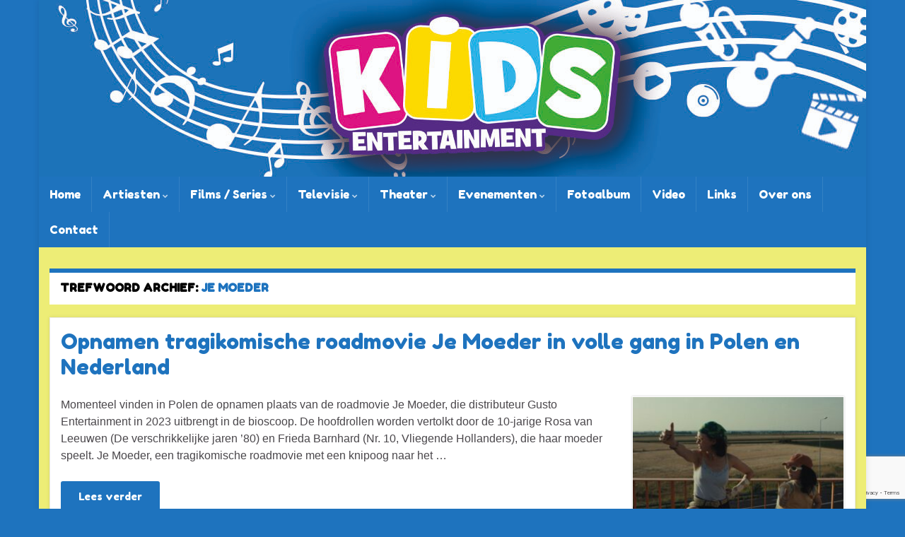

--- FILE ---
content_type: text/html; charset=UTF-8
request_url: https://www.kidsentertainment.nl/tag/je-moeder/
body_size: 12293
content:
<!DOCTYPE html><!--[if IE 7]>
<html class="ie ie7" lang="nl-NL">
<![endif]-->
<!--[if IE 8]>
<html class="ie ie8" lang="nl-NL">
<![endif]-->
<!--[if !(IE 7) & !(IE 8)]><!-->
<html lang="nl-NL">
<!--<![endif]-->
    <head>
        <meta charset="UTF-8">
        <meta http-equiv="X-UA-Compatible" content="IE=edge">
        <meta name="viewport" content="width=device-width, initial-scale=1">
        <meta name='robots' content='index, follow, max-image-preview:large, max-snippet:-1, max-video-preview:-1' />

	<!-- This site is optimized with the Yoast SEO plugin v26.8 - https://yoast.com/product/yoast-seo-wordpress/ -->
	<title>je moeder Archieven - Kidsentertainment.nl</title>
	<link rel="canonical" href="https://www.kidsentertainment.nl/tag/je-moeder/" />
	<meta property="og:locale" content="nl_NL" />
	<meta property="og:type" content="article" />
	<meta property="og:title" content="je moeder Archieven - Kidsentertainment.nl" />
	<meta property="og:url" content="https://www.kidsentertainment.nl/tag/je-moeder/" />
	<meta property="og:site_name" content="Kidsentertainment.nl" />
	<meta name="twitter:card" content="summary_large_image" />
	<meta name="twitter:site" content="@kindermedia" />
	<script type="application/ld+json" class="yoast-schema-graph">{"@context":"https://schema.org","@graph":[{"@type":"CollectionPage","@id":"https://www.kidsentertainment.nl/tag/je-moeder/","url":"https://www.kidsentertainment.nl/tag/je-moeder/","name":"je moeder Archieven - Kidsentertainment.nl","isPartOf":{"@id":"https://www.kidsentertainment.nl/#website"},"breadcrumb":{"@id":"https://www.kidsentertainment.nl/tag/je-moeder/#breadcrumb"},"inLanguage":"nl-NL"},{"@type":"BreadcrumbList","@id":"https://www.kidsentertainment.nl/tag/je-moeder/#breadcrumb","itemListElement":[{"@type":"ListItem","position":1,"name":"Home","item":"https://www.kidsentertainment.nl/"},{"@type":"ListItem","position":2,"name":"je moeder"}]},{"@type":"WebSite","@id":"https://www.kidsentertainment.nl/#website","url":"https://www.kidsentertainment.nl/","name":"Kidsentertainment.nl","description":"D&eacute; entertainment website voor kinderen (en hun ouders) in Nederland en Belgi&euml;","publisher":{"@id":"https://www.kidsentertainment.nl/#organization"},"potentialAction":[{"@type":"SearchAction","target":{"@type":"EntryPoint","urlTemplate":"https://www.kidsentertainment.nl/?s={search_term_string}"},"query-input":{"@type":"PropertyValueSpecification","valueRequired":true,"valueName":"search_term_string"}}],"inLanguage":"nl-NL"},{"@type":"Organization","@id":"https://www.kidsentertainment.nl/#organization","name":"Kidsentertainment.nl","url":"https://www.kidsentertainment.nl/","logo":{"@type":"ImageObject","inLanguage":"nl-NL","@id":"https://www.kidsentertainment.nl/#/schema/logo/image/","url":"https://www.kidsentertainment.nl/wp-content/uploads/2022/05/logo-facebook-kids-entertainment-bg-white.jpg","contentUrl":"https://www.kidsentertainment.nl/wp-content/uploads/2022/05/logo-facebook-kids-entertainment-bg-white.jpg","width":1600,"height":1600,"caption":"Kidsentertainment.nl"},"image":{"@id":"https://www.kidsentertainment.nl/#/schema/logo/image/"},"sameAs":["https://www.facebook.com/kidsentertainment","https://x.com/kindermedia","http://instagram.com/kidsentertainment"]}]}</script>
	<!-- / Yoast SEO plugin. -->


<link rel="alternate" type="application/rss+xml" title="Kidsentertainment.nl &raquo; feed" href="https://www.kidsentertainment.nl/feed/" />
<link rel="alternate" type="application/rss+xml" title="Kidsentertainment.nl &raquo; reacties feed" href="https://www.kidsentertainment.nl/comments/feed/" />
<link rel="alternate" type="application/rss+xml" title="Kidsentertainment.nl &raquo; je moeder tag feed" href="https://www.kidsentertainment.nl/tag/je-moeder/feed/" />
<style id='wp-img-auto-sizes-contain-inline-css' type='text/css'>
img:is([sizes=auto i],[sizes^="auto," i]){contain-intrinsic-size:3000px 1500px}
/*# sourceURL=wp-img-auto-sizes-contain-inline-css */
</style>
<link rel='stylesheet' id='jquery.prettyphoto-css' href='https://www.kidsentertainment.nl/wp-content/plugins/wp-video-lightbox/css/prettyPhoto.css?ver=6.9' type='text/css' media='all' />
<link rel='stylesheet' id='video-lightbox-css' href='https://www.kidsentertainment.nl/wp-content/plugins/wp-video-lightbox/wp-video-lightbox.css?ver=6.9' type='text/css' media='all' />
<style id='wp-emoji-styles-inline-css' type='text/css'>

	img.wp-smiley, img.emoji {
		display: inline !important;
		border: none !important;
		box-shadow: none !important;
		height: 1em !important;
		width: 1em !important;
		margin: 0 0.07em !important;
		vertical-align: -0.1em !important;
		background: none !important;
		padding: 0 !important;
	}
/*# sourceURL=wp-emoji-styles-inline-css */
</style>
<style id='wp-block-library-inline-css' type='text/css'>
:root{--wp-block-synced-color:#7a00df;--wp-block-synced-color--rgb:122,0,223;--wp-bound-block-color:var(--wp-block-synced-color);--wp-editor-canvas-background:#ddd;--wp-admin-theme-color:#007cba;--wp-admin-theme-color--rgb:0,124,186;--wp-admin-theme-color-darker-10:#006ba1;--wp-admin-theme-color-darker-10--rgb:0,107,160.5;--wp-admin-theme-color-darker-20:#005a87;--wp-admin-theme-color-darker-20--rgb:0,90,135;--wp-admin-border-width-focus:2px}@media (min-resolution:192dpi){:root{--wp-admin-border-width-focus:1.5px}}.wp-element-button{cursor:pointer}:root .has-very-light-gray-background-color{background-color:#eee}:root .has-very-dark-gray-background-color{background-color:#313131}:root .has-very-light-gray-color{color:#eee}:root .has-very-dark-gray-color{color:#313131}:root .has-vivid-green-cyan-to-vivid-cyan-blue-gradient-background{background:linear-gradient(135deg,#00d084,#0693e3)}:root .has-purple-crush-gradient-background{background:linear-gradient(135deg,#34e2e4,#4721fb 50%,#ab1dfe)}:root .has-hazy-dawn-gradient-background{background:linear-gradient(135deg,#faaca8,#dad0ec)}:root .has-subdued-olive-gradient-background{background:linear-gradient(135deg,#fafae1,#67a671)}:root .has-atomic-cream-gradient-background{background:linear-gradient(135deg,#fdd79a,#004a59)}:root .has-nightshade-gradient-background{background:linear-gradient(135deg,#330968,#31cdcf)}:root .has-midnight-gradient-background{background:linear-gradient(135deg,#020381,#2874fc)}:root{--wp--preset--font-size--normal:16px;--wp--preset--font-size--huge:42px}.has-regular-font-size{font-size:1em}.has-larger-font-size{font-size:2.625em}.has-normal-font-size{font-size:var(--wp--preset--font-size--normal)}.has-huge-font-size{font-size:var(--wp--preset--font-size--huge)}.has-text-align-center{text-align:center}.has-text-align-left{text-align:left}.has-text-align-right{text-align:right}.has-fit-text{white-space:nowrap!important}#end-resizable-editor-section{display:none}.aligncenter{clear:both}.items-justified-left{justify-content:flex-start}.items-justified-center{justify-content:center}.items-justified-right{justify-content:flex-end}.items-justified-space-between{justify-content:space-between}.screen-reader-text{border:0;clip-path:inset(50%);height:1px;margin:-1px;overflow:hidden;padding:0;position:absolute;width:1px;word-wrap:normal!important}.screen-reader-text:focus{background-color:#ddd;clip-path:none;color:#444;display:block;font-size:1em;height:auto;left:5px;line-height:normal;padding:15px 23px 14px;text-decoration:none;top:5px;width:auto;z-index:100000}html :where(.has-border-color){border-style:solid}html :where([style*=border-top-color]){border-top-style:solid}html :where([style*=border-right-color]){border-right-style:solid}html :where([style*=border-bottom-color]){border-bottom-style:solid}html :where([style*=border-left-color]){border-left-style:solid}html :where([style*=border-width]){border-style:solid}html :where([style*=border-top-width]){border-top-style:solid}html :where([style*=border-right-width]){border-right-style:solid}html :where([style*=border-bottom-width]){border-bottom-style:solid}html :where([style*=border-left-width]){border-left-style:solid}html :where(img[class*=wp-image-]){height:auto;max-width:100%}:where(figure){margin:0 0 1em}html :where(.is-position-sticky){--wp-admin--admin-bar--position-offset:var(--wp-admin--admin-bar--height,0px)}@media screen and (max-width:600px){html :where(.is-position-sticky){--wp-admin--admin-bar--position-offset:0px}}

/*# sourceURL=wp-block-library-inline-css */
</style><style id='wp-block-paragraph-inline-css' type='text/css'>
.is-small-text{font-size:.875em}.is-regular-text{font-size:1em}.is-large-text{font-size:2.25em}.is-larger-text{font-size:3em}.has-drop-cap:not(:focus):first-letter{float:left;font-size:8.4em;font-style:normal;font-weight:100;line-height:.68;margin:.05em .1em 0 0;text-transform:uppercase}body.rtl .has-drop-cap:not(:focus):first-letter{float:none;margin-left:.1em}p.has-drop-cap.has-background{overflow:hidden}:root :where(p.has-background){padding:1.25em 2.375em}:where(p.has-text-color:not(.has-link-color)) a{color:inherit}p.has-text-align-left[style*="writing-mode:vertical-lr"],p.has-text-align-right[style*="writing-mode:vertical-rl"]{rotate:180deg}
/*# sourceURL=https://www.kidsentertainment.nl/wp-includes/blocks/paragraph/style.min.css */
</style>
<style id='global-styles-inline-css' type='text/css'>
:root{--wp--preset--aspect-ratio--square: 1;--wp--preset--aspect-ratio--4-3: 4/3;--wp--preset--aspect-ratio--3-4: 3/4;--wp--preset--aspect-ratio--3-2: 3/2;--wp--preset--aspect-ratio--2-3: 2/3;--wp--preset--aspect-ratio--16-9: 16/9;--wp--preset--aspect-ratio--9-16: 9/16;--wp--preset--color--black: #000000;--wp--preset--color--cyan-bluish-gray: #abb8c3;--wp--preset--color--white: #ffffff;--wp--preset--color--pale-pink: #f78da7;--wp--preset--color--vivid-red: #cf2e2e;--wp--preset--color--luminous-vivid-orange: #ff6900;--wp--preset--color--luminous-vivid-amber: #fcb900;--wp--preset--color--light-green-cyan: #7bdcb5;--wp--preset--color--vivid-green-cyan: #00d084;--wp--preset--color--pale-cyan-blue: #8ed1fc;--wp--preset--color--vivid-cyan-blue: #0693e3;--wp--preset--color--vivid-purple: #9b51e0;--wp--preset--gradient--vivid-cyan-blue-to-vivid-purple: linear-gradient(135deg,rgb(6,147,227) 0%,rgb(155,81,224) 100%);--wp--preset--gradient--light-green-cyan-to-vivid-green-cyan: linear-gradient(135deg,rgb(122,220,180) 0%,rgb(0,208,130) 100%);--wp--preset--gradient--luminous-vivid-amber-to-luminous-vivid-orange: linear-gradient(135deg,rgb(252,185,0) 0%,rgb(255,105,0) 100%);--wp--preset--gradient--luminous-vivid-orange-to-vivid-red: linear-gradient(135deg,rgb(255,105,0) 0%,rgb(207,46,46) 100%);--wp--preset--gradient--very-light-gray-to-cyan-bluish-gray: linear-gradient(135deg,rgb(238,238,238) 0%,rgb(169,184,195) 100%);--wp--preset--gradient--cool-to-warm-spectrum: linear-gradient(135deg,rgb(74,234,220) 0%,rgb(151,120,209) 20%,rgb(207,42,186) 40%,rgb(238,44,130) 60%,rgb(251,105,98) 80%,rgb(254,248,76) 100%);--wp--preset--gradient--blush-light-purple: linear-gradient(135deg,rgb(255,206,236) 0%,rgb(152,150,240) 100%);--wp--preset--gradient--blush-bordeaux: linear-gradient(135deg,rgb(254,205,165) 0%,rgb(254,45,45) 50%,rgb(107,0,62) 100%);--wp--preset--gradient--luminous-dusk: linear-gradient(135deg,rgb(255,203,112) 0%,rgb(199,81,192) 50%,rgb(65,88,208) 100%);--wp--preset--gradient--pale-ocean: linear-gradient(135deg,rgb(255,245,203) 0%,rgb(182,227,212) 50%,rgb(51,167,181) 100%);--wp--preset--gradient--electric-grass: linear-gradient(135deg,rgb(202,248,128) 0%,rgb(113,206,126) 100%);--wp--preset--gradient--midnight: linear-gradient(135deg,rgb(2,3,129) 0%,rgb(40,116,252) 100%);--wp--preset--font-size--small: 14px;--wp--preset--font-size--medium: 20px;--wp--preset--font-size--large: 20px;--wp--preset--font-size--x-large: 42px;--wp--preset--font-size--tiny: 10px;--wp--preset--font-size--regular: 16px;--wp--preset--font-size--larger: 26px;--wp--preset--spacing--20: 0.44rem;--wp--preset--spacing--30: 0.67rem;--wp--preset--spacing--40: 1rem;--wp--preset--spacing--50: 1.5rem;--wp--preset--spacing--60: 2.25rem;--wp--preset--spacing--70: 3.38rem;--wp--preset--spacing--80: 5.06rem;--wp--preset--shadow--natural: 6px 6px 9px rgba(0, 0, 0, 0.2);--wp--preset--shadow--deep: 12px 12px 50px rgba(0, 0, 0, 0.4);--wp--preset--shadow--sharp: 6px 6px 0px rgba(0, 0, 0, 0.2);--wp--preset--shadow--outlined: 6px 6px 0px -3px rgb(255, 255, 255), 6px 6px rgb(0, 0, 0);--wp--preset--shadow--crisp: 6px 6px 0px rgb(0, 0, 0);}:where(.is-layout-flex){gap: 0.5em;}:where(.is-layout-grid){gap: 0.5em;}body .is-layout-flex{display: flex;}.is-layout-flex{flex-wrap: wrap;align-items: center;}.is-layout-flex > :is(*, div){margin: 0;}body .is-layout-grid{display: grid;}.is-layout-grid > :is(*, div){margin: 0;}:where(.wp-block-columns.is-layout-flex){gap: 2em;}:where(.wp-block-columns.is-layout-grid){gap: 2em;}:where(.wp-block-post-template.is-layout-flex){gap: 1.25em;}:where(.wp-block-post-template.is-layout-grid){gap: 1.25em;}.has-black-color{color: var(--wp--preset--color--black) !important;}.has-cyan-bluish-gray-color{color: var(--wp--preset--color--cyan-bluish-gray) !important;}.has-white-color{color: var(--wp--preset--color--white) !important;}.has-pale-pink-color{color: var(--wp--preset--color--pale-pink) !important;}.has-vivid-red-color{color: var(--wp--preset--color--vivid-red) !important;}.has-luminous-vivid-orange-color{color: var(--wp--preset--color--luminous-vivid-orange) !important;}.has-luminous-vivid-amber-color{color: var(--wp--preset--color--luminous-vivid-amber) !important;}.has-light-green-cyan-color{color: var(--wp--preset--color--light-green-cyan) !important;}.has-vivid-green-cyan-color{color: var(--wp--preset--color--vivid-green-cyan) !important;}.has-pale-cyan-blue-color{color: var(--wp--preset--color--pale-cyan-blue) !important;}.has-vivid-cyan-blue-color{color: var(--wp--preset--color--vivid-cyan-blue) !important;}.has-vivid-purple-color{color: var(--wp--preset--color--vivid-purple) !important;}.has-black-background-color{background-color: var(--wp--preset--color--black) !important;}.has-cyan-bluish-gray-background-color{background-color: var(--wp--preset--color--cyan-bluish-gray) !important;}.has-white-background-color{background-color: var(--wp--preset--color--white) !important;}.has-pale-pink-background-color{background-color: var(--wp--preset--color--pale-pink) !important;}.has-vivid-red-background-color{background-color: var(--wp--preset--color--vivid-red) !important;}.has-luminous-vivid-orange-background-color{background-color: var(--wp--preset--color--luminous-vivid-orange) !important;}.has-luminous-vivid-amber-background-color{background-color: var(--wp--preset--color--luminous-vivid-amber) !important;}.has-light-green-cyan-background-color{background-color: var(--wp--preset--color--light-green-cyan) !important;}.has-vivid-green-cyan-background-color{background-color: var(--wp--preset--color--vivid-green-cyan) !important;}.has-pale-cyan-blue-background-color{background-color: var(--wp--preset--color--pale-cyan-blue) !important;}.has-vivid-cyan-blue-background-color{background-color: var(--wp--preset--color--vivid-cyan-blue) !important;}.has-vivid-purple-background-color{background-color: var(--wp--preset--color--vivid-purple) !important;}.has-black-border-color{border-color: var(--wp--preset--color--black) !important;}.has-cyan-bluish-gray-border-color{border-color: var(--wp--preset--color--cyan-bluish-gray) !important;}.has-white-border-color{border-color: var(--wp--preset--color--white) !important;}.has-pale-pink-border-color{border-color: var(--wp--preset--color--pale-pink) !important;}.has-vivid-red-border-color{border-color: var(--wp--preset--color--vivid-red) !important;}.has-luminous-vivid-orange-border-color{border-color: var(--wp--preset--color--luminous-vivid-orange) !important;}.has-luminous-vivid-amber-border-color{border-color: var(--wp--preset--color--luminous-vivid-amber) !important;}.has-light-green-cyan-border-color{border-color: var(--wp--preset--color--light-green-cyan) !important;}.has-vivid-green-cyan-border-color{border-color: var(--wp--preset--color--vivid-green-cyan) !important;}.has-pale-cyan-blue-border-color{border-color: var(--wp--preset--color--pale-cyan-blue) !important;}.has-vivid-cyan-blue-border-color{border-color: var(--wp--preset--color--vivid-cyan-blue) !important;}.has-vivid-purple-border-color{border-color: var(--wp--preset--color--vivid-purple) !important;}.has-vivid-cyan-blue-to-vivid-purple-gradient-background{background: var(--wp--preset--gradient--vivid-cyan-blue-to-vivid-purple) !important;}.has-light-green-cyan-to-vivid-green-cyan-gradient-background{background: var(--wp--preset--gradient--light-green-cyan-to-vivid-green-cyan) !important;}.has-luminous-vivid-amber-to-luminous-vivid-orange-gradient-background{background: var(--wp--preset--gradient--luminous-vivid-amber-to-luminous-vivid-orange) !important;}.has-luminous-vivid-orange-to-vivid-red-gradient-background{background: var(--wp--preset--gradient--luminous-vivid-orange-to-vivid-red) !important;}.has-very-light-gray-to-cyan-bluish-gray-gradient-background{background: var(--wp--preset--gradient--very-light-gray-to-cyan-bluish-gray) !important;}.has-cool-to-warm-spectrum-gradient-background{background: var(--wp--preset--gradient--cool-to-warm-spectrum) !important;}.has-blush-light-purple-gradient-background{background: var(--wp--preset--gradient--blush-light-purple) !important;}.has-blush-bordeaux-gradient-background{background: var(--wp--preset--gradient--blush-bordeaux) !important;}.has-luminous-dusk-gradient-background{background: var(--wp--preset--gradient--luminous-dusk) !important;}.has-pale-ocean-gradient-background{background: var(--wp--preset--gradient--pale-ocean) !important;}.has-electric-grass-gradient-background{background: var(--wp--preset--gradient--electric-grass) !important;}.has-midnight-gradient-background{background: var(--wp--preset--gradient--midnight) !important;}.has-small-font-size{font-size: var(--wp--preset--font-size--small) !important;}.has-medium-font-size{font-size: var(--wp--preset--font-size--medium) !important;}.has-large-font-size{font-size: var(--wp--preset--font-size--large) !important;}.has-x-large-font-size{font-size: var(--wp--preset--font-size--x-large) !important;}
/*# sourceURL=global-styles-inline-css */
</style>

<style id='classic-theme-styles-inline-css' type='text/css'>
/*! This file is auto-generated */
.wp-block-button__link{color:#fff;background-color:#32373c;border-radius:9999px;box-shadow:none;text-decoration:none;padding:calc(.667em + 2px) calc(1.333em + 2px);font-size:1.125em}.wp-block-file__button{background:#32373c;color:#fff;text-decoration:none}
/*# sourceURL=/wp-includes/css/classic-themes.min.css */
</style>
<link rel='stylesheet' id='contact-form-7-css' href='https://www.kidsentertainment.nl/wp-content/plugins/contact-form-7/includes/css/styles.css?ver=6.1.4' type='text/css' media='all' />
<link rel='stylesheet' id='bootstrap-css' href='https://www.kidsentertainment.nl/wp-content/themes/graphene-plus/bootstrap/css/bootstrap.min.css?ver=6.9' type='text/css' media='all' />
<link rel='stylesheet' id='font-awesome-css' href='https://www.kidsentertainment.nl/wp-content/themes/graphene-plus/fonts/font-awesome/css/font-awesome.min.css?ver=6.9' type='text/css' media='all' />
<link rel='stylesheet' id='graphene-css' href='https://www.kidsentertainment.nl/wp-content/themes/graphene-plus/style.css?ver=2.9.1' type='text/css' media='screen' />
<link rel='stylesheet' id='graphene-responsive-css' href='https://www.kidsentertainment.nl/wp-content/themes/graphene-plus/responsive.css?ver=2.9.1' type='text/css' media='all' />
<link rel='stylesheet' id='graphene-blocks-css' href='https://www.kidsentertainment.nl/wp-content/themes/graphene-plus/blocks.css?ver=2.9.1' type='text/css' media='all' />
<script type="text/javascript" src="https://www.kidsentertainment.nl/wp-includes/js/jquery/jquery.min.js?ver=3.7.1" id="jquery-core-js"></script>
<script type="text/javascript" src="https://www.kidsentertainment.nl/wp-includes/js/jquery/jquery-migrate.min.js?ver=3.4.1" id="jquery-migrate-js"></script>
<script type="text/javascript" src="https://www.kidsentertainment.nl/wp-content/plugins/wp-video-lightbox/js/jquery.prettyPhoto.js?ver=3.1.6" id="jquery.prettyphoto-js"></script>
<script type="text/javascript" id="video-lightbox-js-extra">
/* <![CDATA[ */
var vlpp_vars = {"prettyPhoto_rel":"wp-video-lightbox","animation_speed":"fast","slideshow":"5000","autoplay_slideshow":"false","opacity":"0.80","show_title":"true","allow_resize":"true","allow_expand":"true","default_width":"640","default_height":"480","counter_separator_label":"/","theme":"pp_default","horizontal_padding":"20","hideflash":"false","wmode":"opaque","autoplay":"false","modal":"false","deeplinking":"false","overlay_gallery":"true","overlay_gallery_max":"30","keyboard_shortcuts":"true","ie6_fallback":"true"};
//# sourceURL=video-lightbox-js-extra
/* ]]> */
</script>
<script type="text/javascript" src="https://www.kidsentertainment.nl/wp-content/plugins/wp-video-lightbox/js/video-lightbox.js?ver=3.1.6" id="video-lightbox-js"></script>
<script defer type="text/javascript" src="https://www.kidsentertainment.nl/wp-content/themes/graphene-plus/bootstrap/js/bootstrap.min.js?ver=2.9.1" id="bootstrap-js"></script>
<script defer type="text/javascript" src="https://www.kidsentertainment.nl/wp-content/themes/graphene-plus/js/bootstrap-hover-dropdown/bootstrap-hover-dropdown.min.js?ver=2.9.1" id="bootstrap-hover-dropdown-js"></script>
<script defer type="text/javascript" src="https://www.kidsentertainment.nl/wp-content/themes/graphene-plus/js/bootstrap-submenu/bootstrap-submenu.min.js?ver=2.9.1" id="bootstrap-submenu-js"></script>
<script defer type="text/javascript" src="https://www.kidsentertainment.nl/wp-content/themes/graphene-plus/js/jquery.infinitescroll.min.js?ver=2.9.1" id="infinite-scroll-js"></script>
<script type="text/javascript" id="graphene-js-extra">
/* <![CDATA[ */
var grapheneJS = {"siteurl":"https://www.kidsentertainment.nl","ajaxurl":"https://www.kidsentertainment.nl/wp-admin/admin-ajax.php","templateUrl":"https://www.kidsentertainment.nl/wp-content/themes/graphene-plus","isSingular":"","enableStickyMenu":"","shouldShowComments":"","commentsOrder":"newest","sliderDisable":"1","sliderInterval":"7000","infScrollBtnLbl":"Laad meer","infScrollOn":"","infScrollCommentsOn":"","totalPosts":"1","postsPerPage":"10","isPageNavi":"","infScrollMsgText":"Bezig met ophalen window.grapheneInfScrollItemsPerPage extra item van window.grapheneInfScrollItemsLeft resterende ...","infScrollMsgTextPlural":"Bezig met ophalen window.grapheneInfScrollItemsPerPage extra items van window.grapheneInfScrollItemsLeft resterende ...","infScrollFinishedText":"Alles geladen!","commentsPerPage":"50","totalComments":"0","infScrollCommentsMsg":"Bezig met ophalen window.grapheneInfScrollCommentsPerPage of window.grapheneInfScrollCommentsLeft resterende reacties ...","infScrollCommentsMsgPlural":"Bezig met ophalen window.grapheneInfScrollCommentsPerPage of window.grapheneInfScrollCommentsLeft resterende reacties ...","infScrollCommentsFinishedMsg":"Alle reacties zijn getoond!","disableLiveSearch":"","txtNoResult":"0 Resultaten.","isMasonry":""};
//# sourceURL=graphene-js-extra
/* ]]> */
</script>
<script defer type="text/javascript" src="https://www.kidsentertainment.nl/wp-content/themes/graphene-plus/js/graphene.js?ver=2.9.1" id="graphene-js"></script>
<script defer type="text/javascript" src="https://www.kidsentertainment.nl/wp-content/themes/graphene-plus/plus/scripts/jquery.autocomplete.min.js?ver=1.4.9" id="jquery-autocomplete-js"></script>
<link rel="https://api.w.org/" href="https://www.kidsentertainment.nl/wp-json/" /><link rel="alternate" title="JSON" type="application/json" href="https://www.kidsentertainment.nl/wp-json/wp/v2/tags/396" /><link rel="EditURI" type="application/rsd+xml" title="RSD" href="https://www.kidsentertainment.nl/xmlrpc.php?rsd" />
<meta name="generator" content="WordPress 6.9" />
<script>
            WP_VIDEO_LIGHTBOX_VERSION="1.9.12";
            WP_VID_LIGHTBOX_URL="https://www.kidsentertainment.nl/wp-content/plugins/wp-video-lightbox";
                        function wpvl_paramReplace(name, string, value) {
                // Find the param with regex
                // Grab the first character in the returned string (should be ? or &)
                // Replace our href string with our new value, passing on the name and delimeter

                var re = new RegExp("[\?&]" + name + "=([^&#]*)");
                var matches = re.exec(string);
                var newString;

                if (matches === null) {
                    // if there are no params, append the parameter
                    newString = string + '?' + name + '=' + value;
                } else {
                    var delimeter = matches[0].charAt(0);
                    newString = string.replace(re, delimeter + name + "=" + value);
                }
                return newString;
            }
            </script>		<script>
		   WebFontConfig = {
		      google: { 
		      	families: ["Fredoka+One:regular&display=swap"]		      }
		   };

		   (function(d) {
		      var wf = d.createElement('script'), s = d.scripts[0];
		      wf.src = 'https://ajax.googleapis.com/ajax/libs/webfont/1.6.26/webfont.js';
		      wf.async = true;
		      s.parentNode.insertBefore(wf, s);
		   })(document);
		</script>
	<style type="text/css">
.top-bar{background-color:#1e73be} .top-bar .searchform .btn-default, .top-bar #top_search .searchform .btn-default{color:#1e73be}.top-bar, .top-bar input{color:#1e73be} .top-bar .searchform .btn-default, .top-bar #top_search .searchform .btn-default{background:#1e73be}.navbar {background: #1e73be} @media only screen and (max-width: 768px){ #mega-menu-wrap-Header-Menu .mega-menu-toggle + #mega-menu-Header-Menu {background: #1e73be} }.navbar #header-menu-wrap .nav li:focus, .navbar #header-menu-wrap .nav li:hover, .navbar #header-menu-wrap .nav li.current-menu-item, .navbar #header-menu-wrap .nav li.current-menu-ancestor, .navbar #header-menu-wrap .dropdown-menu li, .navbar #header-menu-wrap .dropdown-menu > li > a:focus, .navbar #header-menu-wrap .dropdown-menu > li > a:hover, .navbar #header-menu-wrap .dropdown-menu > .active > a, .navbar #header-menu-wrap .dropdown-menu > .active > a:focus, .navbar #header-menu-wrap .dropdown-menu > .active > a:hover, .navbar #header-menu-wrap .navbar-nav>.open>a, .navbar #header-menu-wrap .navbar-nav>.open>a:focus, .navbar #header-menu-wrap .navbar-nav>.open>a:hover, .navbar .navbar-nav>.active>a, .navbar .navbar-nav>.active>a:focus, .navbar .navbar-nav>.active>a:hover, #header-menu-wrap #mega-menu-wrap-Header-Menu #mega-menu-Header-Menu li.mega-current-menu-item, #header-menu-wrap #mega-menu-wrap-Header-Menu #mega-menu-Header-Menu > li.mega-menu-item > a.mega-menu-link:hover, #header-menu-wrap #mega-menu-wrap-Header-Menu #mega-menu-Header-Menu > li.mega-toggle-on > a.mega-menu-link, #header-menu-wrap #mega-menu-wrap-Header-Menu #mega-menu-Header-Menu > li.mega-current-menu-item > a.mega-menu-link {background: #dd3333}.navbar #header-menu-wrap .nav ul li a, .navbar #header-menu-wrap .nav ul li a {color: #ffffff}.navbar #header-menu-wrap .nav .dropdown-menu li:hover > a, .navbar #header-menu-wrap .nav .dropdown-menu li.current-menu-item > a, .navbar #header-menu-wrap .nav .dropdown-menu li.current-menu-ancestor > a {color: #000000}#content, body > .container > .panel-layout, #header {background-color: #eded76}.post-title, .post-title a, .post-title a:hover, .post-title a:visited {color: #1e73be}.sticky {border-color: #8224e3}.sidebar .sidebar-wrap {background-color: #ffffff; border-color: #1e73be}.btn, .btn:focus, .btn:hover, .btn a, .Button, .colour-preview .button, input[type="submit"], button[type="submit"], #commentform #submit, .wpsc_buy_button, #back-to-top, .wp-block-button .wp-block-button__link:not(.has-background) {background: #1e73be; color: #ffffff} .wp-block-button.is-style-outline .wp-block-button__link {background:transparent; border-color: #1e73be}.btn.btn-outline, .btn.btn-outline:hover {color: #1e73be;border-color: #1e73be}.label-primary, .pagination>.active>a, .pagination>.active>a:focus, .pagination>.active>a:hover, .pagination>.active>span, .pagination>.active>span:focus, .pagination>.active>span:hover, .list-group-item.parent, .list-group-item.parent:focus, .list-group-item.parent:hover {background: #1e73be; border-color: #1e73be; color: #ffffff}.post-nav-top, .archive-title, .page-title, .term-desc, .breadcrumb {background-color: #ffffff; border-color: #1e73be}.archive-title span {color: #1e73be}.page-title, .archive-title, .term-desc {color: #000000}#footer, .graphene-footer{background-color:#1e73be;color:#ffffff}body{background-image:none}.header_title, .header_title a, .header_title a:visited, .header_title a:hover, .header_desc {color:#blank}.carousel, .carousel .item{height:400px}@media (max-width: 991px) {.carousel, .carousel .item{height:250px}}.post-title, .post-title a, .post-title a:hover, .post-title a:visited{ color: #1e73be }body, blockquote p, #comments .comment-entry p, #comments .comment-entry ul li, #comments .comment-entry ol li{font-family: "Verdana", sans-serif}body{font-size: 16px}.homepage_pane .post-excerpt {font-size: 14px}h1,.h1, h2,.h2, h3,.h3, h4,.h4, h5,.h5, h6,.h6, #banner-text h1, #banner-text h2, .header_title, .header_desc, .navbar .nav > li > a, .navbar .nav ul li a, #sidebar-ebook h2, .post-title, .post-title a, .homepage_pane .post-title a, .homepage_pane .post-title a:visited, .btn, .Button, .colour-preview .button, input[type="submit"], button[type="submit"], #commentform #submit, .wpsc_buy_button, .wp-block-button .wp-block-button__link {font-family: "Fredoka One", sans-serif}h1,.h1, h2,.h2, h3,.h3, h4,.h4, h5,.h5, h6,.h6, #banner-text h1, #banner-text h2, .header_title, .header_desc, .navbar .nav > li > a, .navbar .nav ul li a, #sidebar-ebook h2, .post-title, .post-title a, .homepage_pane .post-title a, .homepage_pane .post-title a:visited, .btn, .Button, .colour-preview .button, input[type="submit"], button[type="submit"], #commentform #submit, .wpsc_buy_button, .carousel .slider_post_title, .entry-content h1, .entry-content h2, .entry-content h3, .entry-content h4, .entry-content h5, .entry-content h6, .comment-entry h1, .comment-entry h2, .comment-entry h3, .comment-entry h4, .comment-entry h5, .comment-entry h6, .wp-block-button .wp-block-button__link {font-weight: normal} h1,.h1 {font-size: 36px} h2,.h2, .post-title, .post-title a {font-size: 30px} h3,.h3, .homepage_pane .post-title a, .homepage_pane .post-title a:visited {font-size: 24px} h4,.h4 {font-size: 18px} h5,.h5 {font-size: 14px} h6,.h6 {font-size: 12px} 
</style>
<style type="text/css" id="custom-background-css">
body.custom-background { background-color: #1e73be; }
</style>
	<!-- There is no amphtml version available for this URL. --><link rel="icon" href="https://www.kidsentertainment.nl/wp-content/uploads/2022/05/cropped-logo-facebook-kids-entertainment-bg-white-32x32.jpg" sizes="32x32" />
<link rel="icon" href="https://www.kidsentertainment.nl/wp-content/uploads/2022/05/cropped-logo-facebook-kids-entertainment-bg-white-192x192.jpg" sizes="192x192" />
<link rel="apple-touch-icon" href="https://www.kidsentertainment.nl/wp-content/uploads/2022/05/cropped-logo-facebook-kids-entertainment-bg-white-180x180.jpg" />
<meta name="msapplication-TileImage" content="https://www.kidsentertainment.nl/wp-content/uploads/2022/05/cropped-logo-facebook-kids-entertainment-bg-white-270x270.jpg" />
<div id="fb-root"></div>
<script async defer crossorigin="anonymous" src="https://connect.facebook.net/nl_NL/sdk.js#xfbml=1&version=v13.0" nonce="ntL0LaBt"></script><style type="text/css">/** Mega Menu CSS: fs **/</style>
    </head>
    <body class="archive tag tag-je-moeder tag-396 custom-background wp-embed-responsive wp-theme-graphene-plus full-width-slider layout-boxed one_column unequal-content-bgs">
        
        <div class="container boxed-wrapper">
            
            

            <div id="header" class="row">

                <img src="https://www.kidsentertainment.nl/wp-content/uploads/2022/06/logo-header-kids-entertainment-vs5-1170x250.jpg" alt="Kidsentertainment.nl" title="Kidsentertainment.nl" width="1170" height="250" />                
                                                                </div>


                        <nav class="navbar row navbar-inverse">

                <div class="navbar-header align-center">
                		                    <button type="button" class="navbar-toggle collapsed" data-toggle="collapse" data-target="#header-menu-wrap, #secondary-menu-wrap">
	                        <span class="sr-only">Toon/verberg navigatie</span>
	                        <span class="icon-bar"></span>
	                        <span class="icon-bar"></span>
	                        <span class="icon-bar"></span>
	                    </button>
                	                    
                    
                                            <p class="header_title mobile-only">
                            <a href="https://www.kidsentertainment.nl" title="Ga terug naar de startpagina">                                Kidsentertainment.nl                            </a>                        </p>
                    
                                            
                                    </div>

                                    <div class="collapse navbar-collapse" id="header-menu-wrap">

            			<ul id="header-menu" class="nav navbar-nav flip"><li id="menu-item-104" class="menu-item menu-item-type-custom menu-item-object-custom menu-item-home menu-item-104"><a href="http://www.kidsentertainment.nl">Home</a></li>
<li id="menu-item-400" class="menu-item menu-item-type-post_type menu-item-object-page menu-item-has-children menu-item-400"><a href="https://www.kidsentertainment.nl/artiesten/" class="dropdown-toggle" data-toggle="dropdown" data-submenu="1" data-depth="10" data-hover="dropdown" data-delay="0">Artiesten <i class="fa fa-chevron-down"></i></a>
<ul class="dropdown-menu">
	<li id="menu-item-338" class="menu-item menu-item-type-taxonomy menu-item-object-category menu-item-338"><a href="https://www.kidsentertainment.nl/category/artiestennieuws/">Artiestennieuws</a></li>
	<li id="menu-item-595" class="menu-item menu-item-type-custom menu-item-object-custom menu-item-595"><a href="http://www.kidsentertainment.nl/agenda/">Agenda</a></li>
	<li id="menu-item-720" class="menu-item menu-item-type-post_type menu-item-object-page menu-item-720"><a href="https://www.kidsentertainment.nl/releases/">Releases</a></li>
</ul>
</li>
<li id="menu-item-401" class="menu-item menu-item-type-custom menu-item-object-custom menu-item-has-children menu-item-401"><a href="#" class="dropdown-toggle" data-toggle="dropdown" data-submenu="1" data-depth="10" data-hover="dropdown" data-delay="0">Films / Series <i class="fa fa-chevron-down"></i></a>
<ul class="dropdown-menu">
	<li id="menu-item-297" class="menu-item menu-item-type-taxonomy menu-item-object-category menu-item-297"><a href="https://www.kidsentertainment.nl/category/filmnieuws/">Filmnieuws</a></li>
	<li id="menu-item-604" class="menu-item menu-item-type-post_type menu-item-object-page menu-item-604"><a href="https://www.kidsentertainment.nl/nu-in-de-bioscoop/">Nu in de bioscoop</a></li>
	<li id="menu-item-605" class="menu-item menu-item-type-post_type menu-item-object-page menu-item-605"><a href="https://www.kidsentertainment.nl/binnenkort-in-de-bioscoop/">Binnenkort in de bioscoop</a></li>
	<li id="menu-item-724" class="menu-item menu-item-type-post_type menu-item-object-page menu-item-724"><a href="https://www.kidsentertainment.nl/dvd-blu-ray/">DVD / Blu-ray</a></li>
	<li id="menu-item-392" class="menu-item menu-item-type-post_type menu-item-object-page menu-item-392"><a href="https://www.kidsentertainment.nl/releaseschema/">Releaseschema</a></li>
	<li id="menu-item-2790" class="menu-item menu-item-type-taxonomy menu-item-object-category menu-item-2790"><a href="https://www.kidsentertainment.nl/category/prijsvragen/">Prijsvragen Films / Series</a></li>
</ul>
</li>
<li id="menu-item-402" class="menu-item menu-item-type-custom menu-item-object-custom menu-item-has-children menu-item-402"><a href="#" class="dropdown-toggle" data-toggle="dropdown" data-submenu="1" data-depth="10" data-hover="dropdown" data-delay="0">Televisie <i class="fa fa-chevron-down"></i></a>
<ul class="dropdown-menu">
	<li id="menu-item-171" class="menu-item menu-item-type-taxonomy menu-item-object-category menu-item-171"><a href="https://www.kidsentertainment.nl/category/televisienieuws/">Televisienieuws</a></li>
	<li id="menu-item-228" class="menu-item menu-item-type-post_type menu-item-object-page menu-item-228"><a href="https://www.kidsentertainment.nl/tv-gids/">TV Gids</a></li>
</ul>
</li>
<li id="menu-item-403" class="menu-item menu-item-type-custom menu-item-object-custom menu-item-has-children menu-item-403"><a href="#" class="dropdown-toggle" data-toggle="dropdown" data-submenu="1" data-depth="10" data-hover="dropdown" data-delay="0">Theater <i class="fa fa-chevron-down"></i></a>
<ul class="dropdown-menu">
	<li id="menu-item-164" class="menu-item menu-item-type-taxonomy menu-item-object-category menu-item-164"><a href="https://www.kidsentertainment.nl/category/theaternieuws/">Theaternieuws</a></li>
	<li id="menu-item-627" class="menu-item menu-item-type-post_type menu-item-object-page menu-item-627"><a href="https://www.kidsentertainment.nl/theatervoorstellingen/">Theatervoorstellingen</a></li>
	<li id="menu-item-626" class="menu-item menu-item-type-post_type menu-item-object-page menu-item-626"><a href="https://www.kidsentertainment.nl/musicals/">Musicals</a></li>
</ul>
</li>
<li id="menu-item-1448" class="menu-item menu-item-type-custom menu-item-object-custom menu-item-has-children menu-item-1448"><a href="#" class="dropdown-toggle" data-toggle="dropdown" data-submenu="1" data-depth="10" data-hover="dropdown" data-delay="0">Evenementen <i class="fa fa-chevron-down"></i></a>
<ul class="dropdown-menu">
	<li id="menu-item-1450" class="menu-item menu-item-type-taxonomy menu-item-object-category menu-item-1450"><a href="https://www.kidsentertainment.nl/category/evenementennieuws/">Evenementennieuws</a></li>
</ul>
</li>
<li id="menu-item-106" class="menu-item menu-item-type-post_type menu-item-object-page menu-item-106"><a href="https://www.kidsentertainment.nl/fotoalbum/">Fotoalbum</a></li>
<li id="menu-item-582" class="menu-item menu-item-type-post_type menu-item-object-page menu-item-582"><a href="https://www.kidsentertainment.nl/video/">Video</a></li>
<li id="menu-item-105" class="menu-item menu-item-type-post_type menu-item-object-page menu-item-105"><a href="https://www.kidsentertainment.nl/links/">Links</a></li>
<li id="menu-item-647" class="menu-item menu-item-type-post_type menu-item-object-page menu-item-647"><a href="https://www.kidsentertainment.nl/over-ons/">Over ons</a></li>
<li id="menu-item-103" class="menu-item menu-item-type-post_type menu-item-object-page menu-item-103"><a href="https://www.kidsentertainment.nl/contact/">Contact</a></li>
</ul>                        
            			                        
                                            </div>
                
                                    
                            </nav>

            
            <div id="content" class="clearfix hfeed row">
                
                    
                                        
                    <div id="content-main" class="clearfix content-main col-md-12">
                    
    <h1 class="page-title archive-title">
        Trefwoord archief: <span>je moeder</span>    </h1>
    
        
    <div class="entries-wrapper">
    
                

<div id="post-2930" class="clearfix post post-2930 type-post status-publish format-standard hentry category-filmnieuws tag-bioscoopfilm tag-de-verschrikkelijke-jaren-80 tag-douwe-hennink tag-frieda-barnhard tag-gusto-entertainment tag-je-moeder tag-nederlandse-bioscoopfilm tag-nederlandse-film tag-nederlandse-roadmovie tag-nena-van-driel tag-nieuwe-film tag-nr-10 tag-roadmovie tag-rosa-van-leeuwen tag-studio-rubia tag-tragikomische-roadmovie tag-triplep-entertainment tag-vliegende-hollanders tag-zara-dwinger nodate item-wrap">
		
	<div class="entry clearfix">
    
    			        
		        <h2 class="post-title entry-title">
			<a href="https://www.kidsentertainment.nl/filmnieuws/opnamen-tragikomische-roadmovie-je-moeder-in-volle-gang-in-polen-en-nederland/" rel="bookmark" title=" Opnamen tragikomische roadmovie Je Moeder in volle gang in Polen en Nederland">
				Opnamen tragikomische roadmovie Je Moeder in volle gang in Polen en Nederland            </a>
			        </h2>
		
						
				<div class="entry-content clearfix">
			
							<div class="excerpt-thumb"><a href="https://www.kidsentertainment.nl/filmnieuws/opnamen-tragikomische-roadmovie-je-moeder-in-volle-gang-in-polen-en-nederland/"><img width="300" height="169" src="https://www.kidsentertainment.nl/wp-content/uploads/2022/08/jemoeder-300x169.jpg" class="attachment-medium size-medium" alt="" decoding="async" fetchpriority="high" srcset="https://www.kidsentertainment.nl/wp-content/uploads/2022/08/jemoeder-300x169.jpg 300w, https://www.kidsentertainment.nl/wp-content/uploads/2022/08/jemoeder.jpg 624w" sizes="(max-width: 300px) 100vw, 300px" /></a></div>						
			
                				                
								<p>Momenteel vinden in Polen de opnamen plaats van de roadmovie Je Moeder, die distributeur Gusto Entertainment in 2023 uitbrengt in de bioscoop. De hoofdrollen worden vertolkt door de 10-jarige Rosa van Leeuwen (De verschrikkelijke jaren ’80) en Frieda Barnhard (Nr. 10, Vliegende Hollanders), die haar moeder speelt. Je Moeder,&nbsp;een tragikomische roadmovie met een knipoog naar het &hellip; </p>
<p><a class="more-link btn" href="https://www.kidsentertainment.nl/filmnieuws/opnamen-tragikomische-roadmovie-je-moeder-in-volle-gang-in-polen-en-nederland/">Lees verder</a></p>

						
						
						
		</div>
		
			</div>
</div>

 

    </div>
    
    
  

                </div><!-- #content-main -->
        
                
        
    </div><!-- #content -->




<div id="footer" class="row default-footer">
    
        
                            <div class="footer-right">
                    	<ul class="social-profiles">
							
			            <li class="social-profile social-profile-instagram">
			            	<a href="https://www.instagram.com/kidsentertainment/" title="Bezoek Kidsentertainment.nl zijn Instagram pagina" id="social-id-1" class="mysocial social-instagram" target="_blank">
			            				                            <i class="fa fa-instagram"></i>
		                        			            	</a>
			            </li>
		            
		    						
			            <li class="social-profile social-profile-facebook">
			            	<a href="http://www.facebook.com/kidsentertainment" title="Bezoek Kidsentertainment.nl zijn Facebook pagina" id="social-id-2" class="mysocial social-facebook" target="_blank">
			            				                            <i class="fa fa-facebook"></i>
		                        			            	</a>
			            </li>
		            
		    						
			            <li class="social-profile social-profile-youtube">
			            	<a href="http://www.youtube.com/kindermuziek" title="Bezoek Kidsentertainment.nl zijn Youtube pagina" id="social-id-3" class="mysocial social-youtube" target="_blank">
			            				                            <i class="fa fa-youtube"></i>
		                        			            	</a>
			            </li>
		            
		    						
			            <li class="social-profile social-profile-twitter">
			            	<a href="http://www.twitter.com/kindermedia" title="Bezoek Kidsentertainment.nl zijn Twitter pagina" id="social-id-4" class="mysocial social-twitter" target="_blank">
			            				                            <i class="fa fa-twitter"></i>
		                        			            	</a>
			            </li>
		            
		    	    </ul>
    
                                    </div>
            
            <div class="copyright-developer">
                                    <div id="copyright">
                        <p>© Kidsentertainment.nl | Alle rechten voorbehouden | 2022-2023</p>
                    </div>
                
                            </div>

        
                
    </div><!-- #footer -->


</div><!-- #container -->

<script type="speculationrules">
{"prefetch":[{"source":"document","where":{"and":[{"href_matches":"/*"},{"not":{"href_matches":["/wp-*.php","/wp-admin/*","/wp-content/uploads/*","/wp-content/*","/wp-content/plugins/*","/wp-content/themes/graphene-plus/*","/*\\?(.+)"]}},{"not":{"selector_matches":"a[rel~=\"nofollow\"]"}},{"not":{"selector_matches":".no-prefetch, .no-prefetch a"}}]},"eagerness":"conservative"}]}
</script>
<script type="text/javascript" src="https://www.kidsentertainment.nl/wp-includes/js/dist/hooks.min.js?ver=dd5603f07f9220ed27f1" id="wp-hooks-js"></script>
<script type="text/javascript" src="https://www.kidsentertainment.nl/wp-includes/js/dist/i18n.min.js?ver=c26c3dc7bed366793375" id="wp-i18n-js"></script>
<script type="text/javascript" id="wp-i18n-js-after">
/* <![CDATA[ */
wp.i18n.setLocaleData( { 'text direction\u0004ltr': [ 'ltr' ] } );
//# sourceURL=wp-i18n-js-after
/* ]]> */
</script>
<script type="text/javascript" src="https://www.kidsentertainment.nl/wp-content/plugins/contact-form-7/includes/swv/js/index.js?ver=6.1.4" id="swv-js"></script>
<script type="text/javascript" id="contact-form-7-js-translations">
/* <![CDATA[ */
( function( domain, translations ) {
	var localeData = translations.locale_data[ domain ] || translations.locale_data.messages;
	localeData[""].domain = domain;
	wp.i18n.setLocaleData( localeData, domain );
} )( "contact-form-7", {"translation-revision-date":"2025-11-30 09:13:36+0000","generator":"GlotPress\/4.0.3","domain":"messages","locale_data":{"messages":{"":{"domain":"messages","plural-forms":"nplurals=2; plural=n != 1;","lang":"nl"},"This contact form is placed in the wrong place.":["Dit contactformulier staat op de verkeerde plek."],"Error:":["Fout:"]}},"comment":{"reference":"includes\/js\/index.js"}} );
//# sourceURL=contact-form-7-js-translations
/* ]]> */
</script>
<script type="text/javascript" id="contact-form-7-js-before">
/* <![CDATA[ */
var wpcf7 = {
    "api": {
        "root": "https:\/\/www.kidsentertainment.nl\/wp-json\/",
        "namespace": "contact-form-7\/v1"
    }
};
//# sourceURL=contact-form-7-js-before
/* ]]> */
</script>
<script type="text/javascript" src="https://www.kidsentertainment.nl/wp-content/plugins/contact-form-7/includes/js/index.js?ver=6.1.4" id="contact-form-7-js"></script>
<script defer type="text/javascript" src="https://www.kidsentertainment.nl/wp-includes/js/comment-reply.min.js?ver=6.9" id="comment-reply-js" async="async" data-wp-strategy="async" fetchpriority="low"></script>
<script type="text/javascript" src="https://www.kidsentertainment.nl/wp-includes/js/imagesloaded.min.js?ver=5.0.0" id="imagesloaded-js"></script>
<script defer type="text/javascript" src="https://www.kidsentertainment.nl/wp-includes/js/masonry.min.js?ver=4.2.2" id="masonry-js"></script>
<script type="text/javascript" src="https://www.google.com/recaptcha/api.js?render=6Lf-RncgAAAAAOlDG4Xaj2NGvw4BLu8FqSTJYZSU&amp;ver=3.0" id="google-recaptcha-js"></script>
<script type="text/javascript" src="https://www.kidsentertainment.nl/wp-includes/js/dist/vendor/wp-polyfill.min.js?ver=3.15.0" id="wp-polyfill-js"></script>
<script type="text/javascript" id="wpcf7-recaptcha-js-before">
/* <![CDATA[ */
var wpcf7_recaptcha = {
    "sitekey": "6Lf-RncgAAAAAOlDG4Xaj2NGvw4BLu8FqSTJYZSU",
    "actions": {
        "homepage": "homepage",
        "contactform": "contactform"
    }
};
//# sourceURL=wpcf7-recaptcha-js-before
/* ]]> */
</script>
<script type="text/javascript" src="https://www.kidsentertainment.nl/wp-content/plugins/contact-form-7/modules/recaptcha/index.js?ver=6.1.4" id="wpcf7-recaptcha-js"></script>
<script type="text/javascript" src="https://www.kidsentertainment.nl/wp-includes/js/hoverIntent.min.js?ver=1.10.2" id="hoverIntent-js"></script>
<script type="text/javascript" id="megamenu-js-extra">
/* <![CDATA[ */
var megamenu = {"timeout":"300","interval":"100"};
//# sourceURL=megamenu-js-extra
/* ]]> */
</script>
<script type="text/javascript" src="https://www.kidsentertainment.nl/wp-content/themes/graphene-plus/plus/vendors/mega-menu/js/maxmegamenu.js?ver=2.9.5" id="megamenu-js"></script>
<script id="wp-emoji-settings" type="application/json">
{"baseUrl":"https://s.w.org/images/core/emoji/17.0.2/72x72/","ext":".png","svgUrl":"https://s.w.org/images/core/emoji/17.0.2/svg/","svgExt":".svg","source":{"concatemoji":"https://www.kidsentertainment.nl/wp-includes/js/wp-emoji-release.min.js?ver=6.9"}}
</script>
<script type="module">
/* <![CDATA[ */
/*! This file is auto-generated */
const a=JSON.parse(document.getElementById("wp-emoji-settings").textContent),o=(window._wpemojiSettings=a,"wpEmojiSettingsSupports"),s=["flag","emoji"];function i(e){try{var t={supportTests:e,timestamp:(new Date).valueOf()};sessionStorage.setItem(o,JSON.stringify(t))}catch(e){}}function c(e,t,n){e.clearRect(0,0,e.canvas.width,e.canvas.height),e.fillText(t,0,0);t=new Uint32Array(e.getImageData(0,0,e.canvas.width,e.canvas.height).data);e.clearRect(0,0,e.canvas.width,e.canvas.height),e.fillText(n,0,0);const a=new Uint32Array(e.getImageData(0,0,e.canvas.width,e.canvas.height).data);return t.every((e,t)=>e===a[t])}function p(e,t){e.clearRect(0,0,e.canvas.width,e.canvas.height),e.fillText(t,0,0);var n=e.getImageData(16,16,1,1);for(let e=0;e<n.data.length;e++)if(0!==n.data[e])return!1;return!0}function u(e,t,n,a){switch(t){case"flag":return n(e,"\ud83c\udff3\ufe0f\u200d\u26a7\ufe0f","\ud83c\udff3\ufe0f\u200b\u26a7\ufe0f")?!1:!n(e,"\ud83c\udde8\ud83c\uddf6","\ud83c\udde8\u200b\ud83c\uddf6")&&!n(e,"\ud83c\udff4\udb40\udc67\udb40\udc62\udb40\udc65\udb40\udc6e\udb40\udc67\udb40\udc7f","\ud83c\udff4\u200b\udb40\udc67\u200b\udb40\udc62\u200b\udb40\udc65\u200b\udb40\udc6e\u200b\udb40\udc67\u200b\udb40\udc7f");case"emoji":return!a(e,"\ud83e\u1fac8")}return!1}function f(e,t,n,a){let r;const o=(r="undefined"!=typeof WorkerGlobalScope&&self instanceof WorkerGlobalScope?new OffscreenCanvas(300,150):document.createElement("canvas")).getContext("2d",{willReadFrequently:!0}),s=(o.textBaseline="top",o.font="600 32px Arial",{});return e.forEach(e=>{s[e]=t(o,e,n,a)}),s}function r(e){var t=document.createElement("script");t.src=e,t.defer=!0,document.head.appendChild(t)}a.supports={everything:!0,everythingExceptFlag:!0},new Promise(t=>{let n=function(){try{var e=JSON.parse(sessionStorage.getItem(o));if("object"==typeof e&&"number"==typeof e.timestamp&&(new Date).valueOf()<e.timestamp+604800&&"object"==typeof e.supportTests)return e.supportTests}catch(e){}return null}();if(!n){if("undefined"!=typeof Worker&&"undefined"!=typeof OffscreenCanvas&&"undefined"!=typeof URL&&URL.createObjectURL&&"undefined"!=typeof Blob)try{var e="postMessage("+f.toString()+"("+[JSON.stringify(s),u.toString(),c.toString(),p.toString()].join(",")+"));",a=new Blob([e],{type:"text/javascript"});const r=new Worker(URL.createObjectURL(a),{name:"wpTestEmojiSupports"});return void(r.onmessage=e=>{i(n=e.data),r.terminate(),t(n)})}catch(e){}i(n=f(s,u,c,p))}t(n)}).then(e=>{for(const n in e)a.supports[n]=e[n],a.supports.everything=a.supports.everything&&a.supports[n],"flag"!==n&&(a.supports.everythingExceptFlag=a.supports.everythingExceptFlag&&a.supports[n]);var t;a.supports.everythingExceptFlag=a.supports.everythingExceptFlag&&!a.supports.flag,a.supports.everything||((t=a.source||{}).concatemoji?r(t.concatemoji):t.wpemoji&&t.twemoji&&(r(t.twemoji),r(t.wpemoji)))});
//# sourceURL=https://www.kidsentertainment.nl/wp-includes/js/wp-emoji-loader.min.js
/* ]]> */
</script>
</body>
</html>

--- FILE ---
content_type: text/html; charset=utf-8
request_url: https://www.google.com/recaptcha/api2/anchor?ar=1&k=6Lf-RncgAAAAAOlDG4Xaj2NGvw4BLu8FqSTJYZSU&co=aHR0cHM6Ly93d3cua2lkc2VudGVydGFpbm1lbnQubmw6NDQz&hl=en&v=PoyoqOPhxBO7pBk68S4YbpHZ&size=invisible&anchor-ms=20000&execute-ms=30000&cb=3u9oflxsihf
body_size: 48766
content:
<!DOCTYPE HTML><html dir="ltr" lang="en"><head><meta http-equiv="Content-Type" content="text/html; charset=UTF-8">
<meta http-equiv="X-UA-Compatible" content="IE=edge">
<title>reCAPTCHA</title>
<style type="text/css">
/* cyrillic-ext */
@font-face {
  font-family: 'Roboto';
  font-style: normal;
  font-weight: 400;
  font-stretch: 100%;
  src: url(//fonts.gstatic.com/s/roboto/v48/KFO7CnqEu92Fr1ME7kSn66aGLdTylUAMa3GUBHMdazTgWw.woff2) format('woff2');
  unicode-range: U+0460-052F, U+1C80-1C8A, U+20B4, U+2DE0-2DFF, U+A640-A69F, U+FE2E-FE2F;
}
/* cyrillic */
@font-face {
  font-family: 'Roboto';
  font-style: normal;
  font-weight: 400;
  font-stretch: 100%;
  src: url(//fonts.gstatic.com/s/roboto/v48/KFO7CnqEu92Fr1ME7kSn66aGLdTylUAMa3iUBHMdazTgWw.woff2) format('woff2');
  unicode-range: U+0301, U+0400-045F, U+0490-0491, U+04B0-04B1, U+2116;
}
/* greek-ext */
@font-face {
  font-family: 'Roboto';
  font-style: normal;
  font-weight: 400;
  font-stretch: 100%;
  src: url(//fonts.gstatic.com/s/roboto/v48/KFO7CnqEu92Fr1ME7kSn66aGLdTylUAMa3CUBHMdazTgWw.woff2) format('woff2');
  unicode-range: U+1F00-1FFF;
}
/* greek */
@font-face {
  font-family: 'Roboto';
  font-style: normal;
  font-weight: 400;
  font-stretch: 100%;
  src: url(//fonts.gstatic.com/s/roboto/v48/KFO7CnqEu92Fr1ME7kSn66aGLdTylUAMa3-UBHMdazTgWw.woff2) format('woff2');
  unicode-range: U+0370-0377, U+037A-037F, U+0384-038A, U+038C, U+038E-03A1, U+03A3-03FF;
}
/* math */
@font-face {
  font-family: 'Roboto';
  font-style: normal;
  font-weight: 400;
  font-stretch: 100%;
  src: url(//fonts.gstatic.com/s/roboto/v48/KFO7CnqEu92Fr1ME7kSn66aGLdTylUAMawCUBHMdazTgWw.woff2) format('woff2');
  unicode-range: U+0302-0303, U+0305, U+0307-0308, U+0310, U+0312, U+0315, U+031A, U+0326-0327, U+032C, U+032F-0330, U+0332-0333, U+0338, U+033A, U+0346, U+034D, U+0391-03A1, U+03A3-03A9, U+03B1-03C9, U+03D1, U+03D5-03D6, U+03F0-03F1, U+03F4-03F5, U+2016-2017, U+2034-2038, U+203C, U+2040, U+2043, U+2047, U+2050, U+2057, U+205F, U+2070-2071, U+2074-208E, U+2090-209C, U+20D0-20DC, U+20E1, U+20E5-20EF, U+2100-2112, U+2114-2115, U+2117-2121, U+2123-214F, U+2190, U+2192, U+2194-21AE, U+21B0-21E5, U+21F1-21F2, U+21F4-2211, U+2213-2214, U+2216-22FF, U+2308-230B, U+2310, U+2319, U+231C-2321, U+2336-237A, U+237C, U+2395, U+239B-23B7, U+23D0, U+23DC-23E1, U+2474-2475, U+25AF, U+25B3, U+25B7, U+25BD, U+25C1, U+25CA, U+25CC, U+25FB, U+266D-266F, U+27C0-27FF, U+2900-2AFF, U+2B0E-2B11, U+2B30-2B4C, U+2BFE, U+3030, U+FF5B, U+FF5D, U+1D400-1D7FF, U+1EE00-1EEFF;
}
/* symbols */
@font-face {
  font-family: 'Roboto';
  font-style: normal;
  font-weight: 400;
  font-stretch: 100%;
  src: url(//fonts.gstatic.com/s/roboto/v48/KFO7CnqEu92Fr1ME7kSn66aGLdTylUAMaxKUBHMdazTgWw.woff2) format('woff2');
  unicode-range: U+0001-000C, U+000E-001F, U+007F-009F, U+20DD-20E0, U+20E2-20E4, U+2150-218F, U+2190, U+2192, U+2194-2199, U+21AF, U+21E6-21F0, U+21F3, U+2218-2219, U+2299, U+22C4-22C6, U+2300-243F, U+2440-244A, U+2460-24FF, U+25A0-27BF, U+2800-28FF, U+2921-2922, U+2981, U+29BF, U+29EB, U+2B00-2BFF, U+4DC0-4DFF, U+FFF9-FFFB, U+10140-1018E, U+10190-1019C, U+101A0, U+101D0-101FD, U+102E0-102FB, U+10E60-10E7E, U+1D2C0-1D2D3, U+1D2E0-1D37F, U+1F000-1F0FF, U+1F100-1F1AD, U+1F1E6-1F1FF, U+1F30D-1F30F, U+1F315, U+1F31C, U+1F31E, U+1F320-1F32C, U+1F336, U+1F378, U+1F37D, U+1F382, U+1F393-1F39F, U+1F3A7-1F3A8, U+1F3AC-1F3AF, U+1F3C2, U+1F3C4-1F3C6, U+1F3CA-1F3CE, U+1F3D4-1F3E0, U+1F3ED, U+1F3F1-1F3F3, U+1F3F5-1F3F7, U+1F408, U+1F415, U+1F41F, U+1F426, U+1F43F, U+1F441-1F442, U+1F444, U+1F446-1F449, U+1F44C-1F44E, U+1F453, U+1F46A, U+1F47D, U+1F4A3, U+1F4B0, U+1F4B3, U+1F4B9, U+1F4BB, U+1F4BF, U+1F4C8-1F4CB, U+1F4D6, U+1F4DA, U+1F4DF, U+1F4E3-1F4E6, U+1F4EA-1F4ED, U+1F4F7, U+1F4F9-1F4FB, U+1F4FD-1F4FE, U+1F503, U+1F507-1F50B, U+1F50D, U+1F512-1F513, U+1F53E-1F54A, U+1F54F-1F5FA, U+1F610, U+1F650-1F67F, U+1F687, U+1F68D, U+1F691, U+1F694, U+1F698, U+1F6AD, U+1F6B2, U+1F6B9-1F6BA, U+1F6BC, U+1F6C6-1F6CF, U+1F6D3-1F6D7, U+1F6E0-1F6EA, U+1F6F0-1F6F3, U+1F6F7-1F6FC, U+1F700-1F7FF, U+1F800-1F80B, U+1F810-1F847, U+1F850-1F859, U+1F860-1F887, U+1F890-1F8AD, U+1F8B0-1F8BB, U+1F8C0-1F8C1, U+1F900-1F90B, U+1F93B, U+1F946, U+1F984, U+1F996, U+1F9E9, U+1FA00-1FA6F, U+1FA70-1FA7C, U+1FA80-1FA89, U+1FA8F-1FAC6, U+1FACE-1FADC, U+1FADF-1FAE9, U+1FAF0-1FAF8, U+1FB00-1FBFF;
}
/* vietnamese */
@font-face {
  font-family: 'Roboto';
  font-style: normal;
  font-weight: 400;
  font-stretch: 100%;
  src: url(//fonts.gstatic.com/s/roboto/v48/KFO7CnqEu92Fr1ME7kSn66aGLdTylUAMa3OUBHMdazTgWw.woff2) format('woff2');
  unicode-range: U+0102-0103, U+0110-0111, U+0128-0129, U+0168-0169, U+01A0-01A1, U+01AF-01B0, U+0300-0301, U+0303-0304, U+0308-0309, U+0323, U+0329, U+1EA0-1EF9, U+20AB;
}
/* latin-ext */
@font-face {
  font-family: 'Roboto';
  font-style: normal;
  font-weight: 400;
  font-stretch: 100%;
  src: url(//fonts.gstatic.com/s/roboto/v48/KFO7CnqEu92Fr1ME7kSn66aGLdTylUAMa3KUBHMdazTgWw.woff2) format('woff2');
  unicode-range: U+0100-02BA, U+02BD-02C5, U+02C7-02CC, U+02CE-02D7, U+02DD-02FF, U+0304, U+0308, U+0329, U+1D00-1DBF, U+1E00-1E9F, U+1EF2-1EFF, U+2020, U+20A0-20AB, U+20AD-20C0, U+2113, U+2C60-2C7F, U+A720-A7FF;
}
/* latin */
@font-face {
  font-family: 'Roboto';
  font-style: normal;
  font-weight: 400;
  font-stretch: 100%;
  src: url(//fonts.gstatic.com/s/roboto/v48/KFO7CnqEu92Fr1ME7kSn66aGLdTylUAMa3yUBHMdazQ.woff2) format('woff2');
  unicode-range: U+0000-00FF, U+0131, U+0152-0153, U+02BB-02BC, U+02C6, U+02DA, U+02DC, U+0304, U+0308, U+0329, U+2000-206F, U+20AC, U+2122, U+2191, U+2193, U+2212, U+2215, U+FEFF, U+FFFD;
}
/* cyrillic-ext */
@font-face {
  font-family: 'Roboto';
  font-style: normal;
  font-weight: 500;
  font-stretch: 100%;
  src: url(//fonts.gstatic.com/s/roboto/v48/KFO7CnqEu92Fr1ME7kSn66aGLdTylUAMa3GUBHMdazTgWw.woff2) format('woff2');
  unicode-range: U+0460-052F, U+1C80-1C8A, U+20B4, U+2DE0-2DFF, U+A640-A69F, U+FE2E-FE2F;
}
/* cyrillic */
@font-face {
  font-family: 'Roboto';
  font-style: normal;
  font-weight: 500;
  font-stretch: 100%;
  src: url(//fonts.gstatic.com/s/roboto/v48/KFO7CnqEu92Fr1ME7kSn66aGLdTylUAMa3iUBHMdazTgWw.woff2) format('woff2');
  unicode-range: U+0301, U+0400-045F, U+0490-0491, U+04B0-04B1, U+2116;
}
/* greek-ext */
@font-face {
  font-family: 'Roboto';
  font-style: normal;
  font-weight: 500;
  font-stretch: 100%;
  src: url(//fonts.gstatic.com/s/roboto/v48/KFO7CnqEu92Fr1ME7kSn66aGLdTylUAMa3CUBHMdazTgWw.woff2) format('woff2');
  unicode-range: U+1F00-1FFF;
}
/* greek */
@font-face {
  font-family: 'Roboto';
  font-style: normal;
  font-weight: 500;
  font-stretch: 100%;
  src: url(//fonts.gstatic.com/s/roboto/v48/KFO7CnqEu92Fr1ME7kSn66aGLdTylUAMa3-UBHMdazTgWw.woff2) format('woff2');
  unicode-range: U+0370-0377, U+037A-037F, U+0384-038A, U+038C, U+038E-03A1, U+03A3-03FF;
}
/* math */
@font-face {
  font-family: 'Roboto';
  font-style: normal;
  font-weight: 500;
  font-stretch: 100%;
  src: url(//fonts.gstatic.com/s/roboto/v48/KFO7CnqEu92Fr1ME7kSn66aGLdTylUAMawCUBHMdazTgWw.woff2) format('woff2');
  unicode-range: U+0302-0303, U+0305, U+0307-0308, U+0310, U+0312, U+0315, U+031A, U+0326-0327, U+032C, U+032F-0330, U+0332-0333, U+0338, U+033A, U+0346, U+034D, U+0391-03A1, U+03A3-03A9, U+03B1-03C9, U+03D1, U+03D5-03D6, U+03F0-03F1, U+03F4-03F5, U+2016-2017, U+2034-2038, U+203C, U+2040, U+2043, U+2047, U+2050, U+2057, U+205F, U+2070-2071, U+2074-208E, U+2090-209C, U+20D0-20DC, U+20E1, U+20E5-20EF, U+2100-2112, U+2114-2115, U+2117-2121, U+2123-214F, U+2190, U+2192, U+2194-21AE, U+21B0-21E5, U+21F1-21F2, U+21F4-2211, U+2213-2214, U+2216-22FF, U+2308-230B, U+2310, U+2319, U+231C-2321, U+2336-237A, U+237C, U+2395, U+239B-23B7, U+23D0, U+23DC-23E1, U+2474-2475, U+25AF, U+25B3, U+25B7, U+25BD, U+25C1, U+25CA, U+25CC, U+25FB, U+266D-266F, U+27C0-27FF, U+2900-2AFF, U+2B0E-2B11, U+2B30-2B4C, U+2BFE, U+3030, U+FF5B, U+FF5D, U+1D400-1D7FF, U+1EE00-1EEFF;
}
/* symbols */
@font-face {
  font-family: 'Roboto';
  font-style: normal;
  font-weight: 500;
  font-stretch: 100%;
  src: url(//fonts.gstatic.com/s/roboto/v48/KFO7CnqEu92Fr1ME7kSn66aGLdTylUAMaxKUBHMdazTgWw.woff2) format('woff2');
  unicode-range: U+0001-000C, U+000E-001F, U+007F-009F, U+20DD-20E0, U+20E2-20E4, U+2150-218F, U+2190, U+2192, U+2194-2199, U+21AF, U+21E6-21F0, U+21F3, U+2218-2219, U+2299, U+22C4-22C6, U+2300-243F, U+2440-244A, U+2460-24FF, U+25A0-27BF, U+2800-28FF, U+2921-2922, U+2981, U+29BF, U+29EB, U+2B00-2BFF, U+4DC0-4DFF, U+FFF9-FFFB, U+10140-1018E, U+10190-1019C, U+101A0, U+101D0-101FD, U+102E0-102FB, U+10E60-10E7E, U+1D2C0-1D2D3, U+1D2E0-1D37F, U+1F000-1F0FF, U+1F100-1F1AD, U+1F1E6-1F1FF, U+1F30D-1F30F, U+1F315, U+1F31C, U+1F31E, U+1F320-1F32C, U+1F336, U+1F378, U+1F37D, U+1F382, U+1F393-1F39F, U+1F3A7-1F3A8, U+1F3AC-1F3AF, U+1F3C2, U+1F3C4-1F3C6, U+1F3CA-1F3CE, U+1F3D4-1F3E0, U+1F3ED, U+1F3F1-1F3F3, U+1F3F5-1F3F7, U+1F408, U+1F415, U+1F41F, U+1F426, U+1F43F, U+1F441-1F442, U+1F444, U+1F446-1F449, U+1F44C-1F44E, U+1F453, U+1F46A, U+1F47D, U+1F4A3, U+1F4B0, U+1F4B3, U+1F4B9, U+1F4BB, U+1F4BF, U+1F4C8-1F4CB, U+1F4D6, U+1F4DA, U+1F4DF, U+1F4E3-1F4E6, U+1F4EA-1F4ED, U+1F4F7, U+1F4F9-1F4FB, U+1F4FD-1F4FE, U+1F503, U+1F507-1F50B, U+1F50D, U+1F512-1F513, U+1F53E-1F54A, U+1F54F-1F5FA, U+1F610, U+1F650-1F67F, U+1F687, U+1F68D, U+1F691, U+1F694, U+1F698, U+1F6AD, U+1F6B2, U+1F6B9-1F6BA, U+1F6BC, U+1F6C6-1F6CF, U+1F6D3-1F6D7, U+1F6E0-1F6EA, U+1F6F0-1F6F3, U+1F6F7-1F6FC, U+1F700-1F7FF, U+1F800-1F80B, U+1F810-1F847, U+1F850-1F859, U+1F860-1F887, U+1F890-1F8AD, U+1F8B0-1F8BB, U+1F8C0-1F8C1, U+1F900-1F90B, U+1F93B, U+1F946, U+1F984, U+1F996, U+1F9E9, U+1FA00-1FA6F, U+1FA70-1FA7C, U+1FA80-1FA89, U+1FA8F-1FAC6, U+1FACE-1FADC, U+1FADF-1FAE9, U+1FAF0-1FAF8, U+1FB00-1FBFF;
}
/* vietnamese */
@font-face {
  font-family: 'Roboto';
  font-style: normal;
  font-weight: 500;
  font-stretch: 100%;
  src: url(//fonts.gstatic.com/s/roboto/v48/KFO7CnqEu92Fr1ME7kSn66aGLdTylUAMa3OUBHMdazTgWw.woff2) format('woff2');
  unicode-range: U+0102-0103, U+0110-0111, U+0128-0129, U+0168-0169, U+01A0-01A1, U+01AF-01B0, U+0300-0301, U+0303-0304, U+0308-0309, U+0323, U+0329, U+1EA0-1EF9, U+20AB;
}
/* latin-ext */
@font-face {
  font-family: 'Roboto';
  font-style: normal;
  font-weight: 500;
  font-stretch: 100%;
  src: url(//fonts.gstatic.com/s/roboto/v48/KFO7CnqEu92Fr1ME7kSn66aGLdTylUAMa3KUBHMdazTgWw.woff2) format('woff2');
  unicode-range: U+0100-02BA, U+02BD-02C5, U+02C7-02CC, U+02CE-02D7, U+02DD-02FF, U+0304, U+0308, U+0329, U+1D00-1DBF, U+1E00-1E9F, U+1EF2-1EFF, U+2020, U+20A0-20AB, U+20AD-20C0, U+2113, U+2C60-2C7F, U+A720-A7FF;
}
/* latin */
@font-face {
  font-family: 'Roboto';
  font-style: normal;
  font-weight: 500;
  font-stretch: 100%;
  src: url(//fonts.gstatic.com/s/roboto/v48/KFO7CnqEu92Fr1ME7kSn66aGLdTylUAMa3yUBHMdazQ.woff2) format('woff2');
  unicode-range: U+0000-00FF, U+0131, U+0152-0153, U+02BB-02BC, U+02C6, U+02DA, U+02DC, U+0304, U+0308, U+0329, U+2000-206F, U+20AC, U+2122, U+2191, U+2193, U+2212, U+2215, U+FEFF, U+FFFD;
}
/* cyrillic-ext */
@font-face {
  font-family: 'Roboto';
  font-style: normal;
  font-weight: 900;
  font-stretch: 100%;
  src: url(//fonts.gstatic.com/s/roboto/v48/KFO7CnqEu92Fr1ME7kSn66aGLdTylUAMa3GUBHMdazTgWw.woff2) format('woff2');
  unicode-range: U+0460-052F, U+1C80-1C8A, U+20B4, U+2DE0-2DFF, U+A640-A69F, U+FE2E-FE2F;
}
/* cyrillic */
@font-face {
  font-family: 'Roboto';
  font-style: normal;
  font-weight: 900;
  font-stretch: 100%;
  src: url(//fonts.gstatic.com/s/roboto/v48/KFO7CnqEu92Fr1ME7kSn66aGLdTylUAMa3iUBHMdazTgWw.woff2) format('woff2');
  unicode-range: U+0301, U+0400-045F, U+0490-0491, U+04B0-04B1, U+2116;
}
/* greek-ext */
@font-face {
  font-family: 'Roboto';
  font-style: normal;
  font-weight: 900;
  font-stretch: 100%;
  src: url(//fonts.gstatic.com/s/roboto/v48/KFO7CnqEu92Fr1ME7kSn66aGLdTylUAMa3CUBHMdazTgWw.woff2) format('woff2');
  unicode-range: U+1F00-1FFF;
}
/* greek */
@font-face {
  font-family: 'Roboto';
  font-style: normal;
  font-weight: 900;
  font-stretch: 100%;
  src: url(//fonts.gstatic.com/s/roboto/v48/KFO7CnqEu92Fr1ME7kSn66aGLdTylUAMa3-UBHMdazTgWw.woff2) format('woff2');
  unicode-range: U+0370-0377, U+037A-037F, U+0384-038A, U+038C, U+038E-03A1, U+03A3-03FF;
}
/* math */
@font-face {
  font-family: 'Roboto';
  font-style: normal;
  font-weight: 900;
  font-stretch: 100%;
  src: url(//fonts.gstatic.com/s/roboto/v48/KFO7CnqEu92Fr1ME7kSn66aGLdTylUAMawCUBHMdazTgWw.woff2) format('woff2');
  unicode-range: U+0302-0303, U+0305, U+0307-0308, U+0310, U+0312, U+0315, U+031A, U+0326-0327, U+032C, U+032F-0330, U+0332-0333, U+0338, U+033A, U+0346, U+034D, U+0391-03A1, U+03A3-03A9, U+03B1-03C9, U+03D1, U+03D5-03D6, U+03F0-03F1, U+03F4-03F5, U+2016-2017, U+2034-2038, U+203C, U+2040, U+2043, U+2047, U+2050, U+2057, U+205F, U+2070-2071, U+2074-208E, U+2090-209C, U+20D0-20DC, U+20E1, U+20E5-20EF, U+2100-2112, U+2114-2115, U+2117-2121, U+2123-214F, U+2190, U+2192, U+2194-21AE, U+21B0-21E5, U+21F1-21F2, U+21F4-2211, U+2213-2214, U+2216-22FF, U+2308-230B, U+2310, U+2319, U+231C-2321, U+2336-237A, U+237C, U+2395, U+239B-23B7, U+23D0, U+23DC-23E1, U+2474-2475, U+25AF, U+25B3, U+25B7, U+25BD, U+25C1, U+25CA, U+25CC, U+25FB, U+266D-266F, U+27C0-27FF, U+2900-2AFF, U+2B0E-2B11, U+2B30-2B4C, U+2BFE, U+3030, U+FF5B, U+FF5D, U+1D400-1D7FF, U+1EE00-1EEFF;
}
/* symbols */
@font-face {
  font-family: 'Roboto';
  font-style: normal;
  font-weight: 900;
  font-stretch: 100%;
  src: url(//fonts.gstatic.com/s/roboto/v48/KFO7CnqEu92Fr1ME7kSn66aGLdTylUAMaxKUBHMdazTgWw.woff2) format('woff2');
  unicode-range: U+0001-000C, U+000E-001F, U+007F-009F, U+20DD-20E0, U+20E2-20E4, U+2150-218F, U+2190, U+2192, U+2194-2199, U+21AF, U+21E6-21F0, U+21F3, U+2218-2219, U+2299, U+22C4-22C6, U+2300-243F, U+2440-244A, U+2460-24FF, U+25A0-27BF, U+2800-28FF, U+2921-2922, U+2981, U+29BF, U+29EB, U+2B00-2BFF, U+4DC0-4DFF, U+FFF9-FFFB, U+10140-1018E, U+10190-1019C, U+101A0, U+101D0-101FD, U+102E0-102FB, U+10E60-10E7E, U+1D2C0-1D2D3, U+1D2E0-1D37F, U+1F000-1F0FF, U+1F100-1F1AD, U+1F1E6-1F1FF, U+1F30D-1F30F, U+1F315, U+1F31C, U+1F31E, U+1F320-1F32C, U+1F336, U+1F378, U+1F37D, U+1F382, U+1F393-1F39F, U+1F3A7-1F3A8, U+1F3AC-1F3AF, U+1F3C2, U+1F3C4-1F3C6, U+1F3CA-1F3CE, U+1F3D4-1F3E0, U+1F3ED, U+1F3F1-1F3F3, U+1F3F5-1F3F7, U+1F408, U+1F415, U+1F41F, U+1F426, U+1F43F, U+1F441-1F442, U+1F444, U+1F446-1F449, U+1F44C-1F44E, U+1F453, U+1F46A, U+1F47D, U+1F4A3, U+1F4B0, U+1F4B3, U+1F4B9, U+1F4BB, U+1F4BF, U+1F4C8-1F4CB, U+1F4D6, U+1F4DA, U+1F4DF, U+1F4E3-1F4E6, U+1F4EA-1F4ED, U+1F4F7, U+1F4F9-1F4FB, U+1F4FD-1F4FE, U+1F503, U+1F507-1F50B, U+1F50D, U+1F512-1F513, U+1F53E-1F54A, U+1F54F-1F5FA, U+1F610, U+1F650-1F67F, U+1F687, U+1F68D, U+1F691, U+1F694, U+1F698, U+1F6AD, U+1F6B2, U+1F6B9-1F6BA, U+1F6BC, U+1F6C6-1F6CF, U+1F6D3-1F6D7, U+1F6E0-1F6EA, U+1F6F0-1F6F3, U+1F6F7-1F6FC, U+1F700-1F7FF, U+1F800-1F80B, U+1F810-1F847, U+1F850-1F859, U+1F860-1F887, U+1F890-1F8AD, U+1F8B0-1F8BB, U+1F8C0-1F8C1, U+1F900-1F90B, U+1F93B, U+1F946, U+1F984, U+1F996, U+1F9E9, U+1FA00-1FA6F, U+1FA70-1FA7C, U+1FA80-1FA89, U+1FA8F-1FAC6, U+1FACE-1FADC, U+1FADF-1FAE9, U+1FAF0-1FAF8, U+1FB00-1FBFF;
}
/* vietnamese */
@font-face {
  font-family: 'Roboto';
  font-style: normal;
  font-weight: 900;
  font-stretch: 100%;
  src: url(//fonts.gstatic.com/s/roboto/v48/KFO7CnqEu92Fr1ME7kSn66aGLdTylUAMa3OUBHMdazTgWw.woff2) format('woff2');
  unicode-range: U+0102-0103, U+0110-0111, U+0128-0129, U+0168-0169, U+01A0-01A1, U+01AF-01B0, U+0300-0301, U+0303-0304, U+0308-0309, U+0323, U+0329, U+1EA0-1EF9, U+20AB;
}
/* latin-ext */
@font-face {
  font-family: 'Roboto';
  font-style: normal;
  font-weight: 900;
  font-stretch: 100%;
  src: url(//fonts.gstatic.com/s/roboto/v48/KFO7CnqEu92Fr1ME7kSn66aGLdTylUAMa3KUBHMdazTgWw.woff2) format('woff2');
  unicode-range: U+0100-02BA, U+02BD-02C5, U+02C7-02CC, U+02CE-02D7, U+02DD-02FF, U+0304, U+0308, U+0329, U+1D00-1DBF, U+1E00-1E9F, U+1EF2-1EFF, U+2020, U+20A0-20AB, U+20AD-20C0, U+2113, U+2C60-2C7F, U+A720-A7FF;
}
/* latin */
@font-face {
  font-family: 'Roboto';
  font-style: normal;
  font-weight: 900;
  font-stretch: 100%;
  src: url(//fonts.gstatic.com/s/roboto/v48/KFO7CnqEu92Fr1ME7kSn66aGLdTylUAMa3yUBHMdazQ.woff2) format('woff2');
  unicode-range: U+0000-00FF, U+0131, U+0152-0153, U+02BB-02BC, U+02C6, U+02DA, U+02DC, U+0304, U+0308, U+0329, U+2000-206F, U+20AC, U+2122, U+2191, U+2193, U+2212, U+2215, U+FEFF, U+FFFD;
}

</style>
<link rel="stylesheet" type="text/css" href="https://www.gstatic.com/recaptcha/releases/PoyoqOPhxBO7pBk68S4YbpHZ/styles__ltr.css">
<script nonce="P-C7uGA_7tC8jbAbZHk6PA" type="text/javascript">window['__recaptcha_api'] = 'https://www.google.com/recaptcha/api2/';</script>
<script type="text/javascript" src="https://www.gstatic.com/recaptcha/releases/PoyoqOPhxBO7pBk68S4YbpHZ/recaptcha__en.js" nonce="P-C7uGA_7tC8jbAbZHk6PA">
      
    </script></head>
<body><div id="rc-anchor-alert" class="rc-anchor-alert"></div>
<input type="hidden" id="recaptcha-token" value="[base64]">
<script type="text/javascript" nonce="P-C7uGA_7tC8jbAbZHk6PA">
      recaptcha.anchor.Main.init("[\x22ainput\x22,[\x22bgdata\x22,\x22\x22,\[base64]/[base64]/[base64]/ZyhXLGgpOnEoW04sMjEsbF0sVywwKSxoKSxmYWxzZSxmYWxzZSl9Y2F0Y2goayl7RygzNTgsVyk/[base64]/[base64]/[base64]/[base64]/[base64]/[base64]/[base64]/bmV3IEJbT10oRFswXSk6dz09Mj9uZXcgQltPXShEWzBdLERbMV0pOnc9PTM/bmV3IEJbT10oRFswXSxEWzFdLERbMl0pOnc9PTQ/[base64]/[base64]/[base64]/[base64]/[base64]\\u003d\x22,\[base64]\\u003d\x22,\x22w6A5LcOhTW8RwoXCgMKjw7pJwollwqfCm8KyUcO/GsOVIMK5DsKiw6MsOjLDoXLDocOHwqw7f8OXRcKNKx/DncKqwp4MwrPCgxTDgFfCksKVw5p9w7AGeMK4woTDnsOiAcK5YsOSwobDjWAww7hVXRRawqo7wqU0wqs9RRoCwrjClSoMdsKpwoddw6rDtj/CrxxZdWPDj2DClMOLwrBIwrHCgBjDvMO9wrnCgcObVjpWwqLCk8OhX8Onw73Dhx/ComPCisKdw7fDosKNOFnDvn/ClWjDvsK8EsOgfFpIdnEJwofChSNfw67DjcO4fcOhw7XDiFdsw5x9bcK3wpM6IjxuOzLCq0vCoV1jTcOjw7Z0cMOOwp4gfCbCjWMtw57DusKGGcK9S8KZI8OXwobCicKDw49QwpB/ScOveHfDv1Nkw57DiS/DoisYw5wJPMOjwo9swrvDrcO6wq5XUQYGwoHCkMOeY37Co8KXT8K/w5giw5IbN8OaFcO2MsKww6wVVsO2AA7CnmMPeVQ7w5TDnV4dwqrDsMKEc8KFe8OJwrXDsMOzJW3Dm8OZAmc5w5fCssO2PcKkGW/DgMKaZTPCr8KVwoJ9w4JnwpHDn8KDUlNpJMOeeEHCtEt/HcKRHRDCs8KGwq5yez3Cj3/CqnbCri7Dqj4Qw5BEw4XCkGrCvQJ5UsOAcy0Jw73CpMKDIEzClhbCscOMw7A4wo8Pw7oieBbClArCnsKdw6JAwrM6ZUo2w5ASC8OxU8O5a8OCwrBgw6DDkzEww6/Du8KxSCbCtcK2w7RTwrDCjsK1AMOKQFfCgg3DgjHCmXXCqRDDhWBWwrprwqnDpcOvw5QgwrU3BcOGFzt8w4fCscO+w7TDvnJFw781w5zCpsOAw7lvZ3jCiMKNWcOSw6U8w6bCh8KnCsK/[base64]/wpk+JcKnwokjGgPCn1PCrcKRw752VcKLC8OPwoLCpMKIwqMnGcK8VcOxb8Kow4MEUsOnIRkuJ8KcLBzDrsOMw7VTIsOlIijDlsKlwpjDo8KFwqt4cndoFxgjwqvCo3M1w54Bal3DhjvDisKpGMOAw5rDjj5bbGPCqmPDhGbDr8OXGMK+w5DDuDDCiT/DoMOZSGQkZMO+DMKnZEg5FRBvwqjCvmd/w5TCpsKdwow8w6bCq8Ksw7QJGV42N8OFw5HCt0pMMMOEaA0KIwA1w741HsKmwoTDjDJ6JEtJB8OIwrIOwoY3wqXCssOVw5IkTMO3QMOSKx/CsMOpw75zOcKhBC1PX8O3NAXDuCI+w4k9Z8OXGcOWw4l/TAw5AcK5BwjDvzFZZATCi0XCgxNFc8OJwqvCmcKscA9Fwq9hwr5gw5d5eBU/[base64]/DmcO/wqDCqR/DgcKBVsO1wok4wqvDkcORw7PCm8KiMMK5U39TSMK2LAjDhRjDosO4AsORwr/DksOTNRk9wrDDlcOOwqI9w7nCoADDqMOZw5bDvcO0woHDtMO2w5hkRj0cMFzDtysVwrkmwr5FV1RkOA/DvsOXw4DDomXCv8O2Ny7CrRjCpcKmEMKJDGnCrsOEDMKlwptUM39ANMK6wo5xw7jCpAtXwqrCtcOhKMKZwrAhw7UwJsOrL1vDiMKjfsKcZQtjwovDssKvJcKLwq8CwqJCLytlw6zCvC8pL8KGL8KsenYKwpoTw77Cp8ORIsO1w6R/PMOlGMKjQyQmw5/ChMKaHsKAPMKTEMO/dMOPbcOqJDQJNMKAwromw7jCg8KEw6hSIR/CoMObw4vCtW5tFxQQwr7CnXl2w7jDtW/Dk8KVwqcdXTjCu8K/LyHDp8OfRETCjAzCgGxjdcKOw6LDtsKtwo1/BMKMYMKSwp0Tw7PChkh7YcOjQMOLcC0Jw73DkVBCwqMlKMK1eMOINWTDmG4DP8OkwqHCljTCjcO2b8O/T0odAlY1w6t2CgrDhHQdw6DDpVrCjH9YHQXDki7Dr8Ojw74fw7DDhsKaF8OkayxgX8OFwpMGHm/DrsKePcKnwqTCnCJrP8Oqw6MaW8Kdw4M6Tydewpd/w5DDv2B9fsOSw6zDvsKqIMKGw6VAwq1OwplSw5VQCTkmwqfCpMOVVQHCvjovfsOIPMOqHsKow5APIiHDr8Ogw6rCi8KNw7fClinCtBjDpw/Dln7CiCDCq8OrwonDsVjCkEl9S8K+wozChzTChmvDnEwQw4AbwpvDpsK8w7LDgRMEbMOBwq7DtMK2f8O4wqfDrsKmw5jCsRp/[base64]/DlkHCmUxFw5zCsDwKQsO8PDjCom/[base64]/Dr8OXHgjCq0TDisKFwrYTwq4uw5BsKlrDsTN3w78vLAHCusOXRsOEW2nCqWgDAMOUwr8dTnskP8OEw4vClQshwo3DncKkw4jDmsODMS50SMKMwqrCkMOlfhjDkMOCwrbCrHTCrsKtwpnDpcK1w7ZkbTjCksKGAsOjeiPCjcK/wrXCsDYUwqHDgXQjwqDDsF84w4HClcO2wrVqw6VGwp7Ds8KlVMOCwqTDtSlCw6w1wrJnw43DtsKgw5gUw610VMOFOyHDpVDDvcOgw7Mew6cHw4Mrw5UJajBYDMK/IcKEwp4nEUHDrzbDmsOLVU1vDMK+Rnl2w4MnwqHDlsOkw7zCkcKBIsK0XMOZf3DDr8KoCMKyw5zCuMOYI8ObwpnChVLDn2DCuhjDqTU2PMOsGcOjSjbDnsKEfG0Fw4XDph/Ck2ktwqTDrMKLw60dwoLCtcO2P8K/FsK/dcO4wpMpCyDCnFdpXhjDusOedR4/[base64]/ClcOSbm/[base64]/DvQBpR8O3E8KUwpnDr8OHaQYZOcO+w7/DnB7Di8KawovDrcOEYMKsORg2ZTgtw67CoHtmw7LDgcKiw5xgwocxw7nCrmfCq8OJVsO7wrFIKCQsKcKvwrVSw7fDt8Kgw5N3UcKvX8OQGWrDoMKQwq/DrwXClsOOW8O9fcKDUhhyJwVSwr4Nw70Xw6LCpgbCpx11OcO+MGvDnn0/BsOCw53Cmm5wwovCmB4nb0/[base64]/CiBMKwq8awozCmcOgCsK1BznDslQ3asOFwpPCsWBKGXEJw5HDiA1pw7gUbXnDvUHCi1FVfsKMw4fDnsOqwrk7GQfDm8KQw5/[base64]/Dp8KFwrMWw4XDt2xQw7ZJFnABV3DCiEHCkHdrw60JSMOVA1YPw5/CtsKKwr3DrhJcIcOzw5pefFIYwqbDvsKaw7nDgMOcw6jCpcOlw5LCpMKkDWZFwprDihckLlbDpMKKRMK+woTDl8OBw41ww6bCmsKswrPCucKbLWTCow0sw5fCsX7DsVjCg8OCwqISFMOWCcOBCHPCsjE9w7fChMO8woZ1w4/Dk8Kwwr7CrUdUAcKTwp7CncOqw4A+WcONdUjCo8ODAyLDrcKIUcKkewJ5CyZWwo0mUXQASsK5YMKxwqbCn8KLw4RUFcKVScK2Kj1MCMKpw5PDrV3Cj1/CryrCoXRqR8K8eMOIwoJTw7gPwohAHAnCmMKYdyXDn8KIc8Klw59hw71kIcKgw7vCssOcwq7CjgzCi8Kiw4LCo8KQVEDCq3gbX8OhwrPCk8KVwrB7EwYTLTrClikkwq/CvkcHw73Cm8Ouw4TCkMOtwoHDtxTDuMOVw67DhEjDqEbChsK0VlNywqFlEmHCqMO4w6rCv2rDhUXDlsOIEioewo84w4AXaQARWV95dTNHVsKkBcOWGcO9woXCmTXCucO0w6JBYD8vPEHCtXgkw6/Ci8OIw7/DvFlEwonDkAx2w47CoC5+w70gQMOcwqx/EMKbw7MTf3xKw6fDvnIpDGlyIcKZw7JFE1cgN8OCVnLChMO2KRHCs8OYPsOBfQPDnMKMw7olEMOdw4Q1wp/[base64]/w7IVwrbCisOwdMKbw4l4wobCpDEtK8Odw4Icw7PCqWfCo0DDsjswwo5Kc1jChHLDtyg6wqHCkMKQd1lPwrR5dUzCncOMwpnCgFvDpWTDujvDqcK2wpJTw5EMw6XDsHjCuMK/RMK2w7crTUtgw6ELwr5yTXpEbcKOw6ZdwqTCoA0awoPCg07CtVbDpkFJwpLCgsKUw5rCqAEWwpt/wrZNM8OYwq/Cp8KGwpvCo8KAIkMawpfCv8K1bxnDjcO7w6knw5bDqMKGw60Td1fDusKkESjClsKuwp50dRZ6w6wWMMOiwoPCmMOSHgYOwr8nQ8OUwoxZLCB/w5hmUE3Dt8K8Pw/Dh010csObwoTCq8O9w4bDlsOPw6Bww7LDlMK2wpZUw4jDgcOFwrjCl8OXZhciw5jCpsOFw67DmgodFDZyw7fDqcKOBVfDiE7DuMOQaWfCuMKZQMK4wqTDtcO/w4rCh8KbwqVbw4Nywrlnwp/DvkPCsTXDn3/[base64]/w5vCigwmOsKdw7PClUQVG8OnTcKOJwzDpsKnUBTCrcOHw7c7wqslETjCgsOFwoMgccOhwow9S8OKS8OyFMOJIiR6w6oCwoNqw5DDlXnDnUzCvcKFwrfDq8K/HMKlw4TClDjCjsOOcMOJcnBoMHlEZ8KGwr3CqV8fw7fCnArCnQHCuVh3wqnDiMOBw5pqbyglw6DCqHfDqsKhHnIxw60fQcKcw4QUwrRjw7rDpEvDgm5Nw4cxwp84w5TDncOiw7/[base64]/[base64]/w5nCncOCN8KCw79Ow5LCoysObsOeKMKkw5TDkcKIwpnDssKKfMKZw57CrQtnwqcxwp1rZkzDkl/DmQBTeCkOw7BfN8OgHsKsw7kWE8KPMMO2ewULw7vCqcKuw7HDtWbCuT/Dl3Zfw4h2wrpxwrjCkwgrwp3DnD9pHsOfwpdrwo7Cp8K/w6MuwqsyGcOxblrCmzNOAcKdcSR/wpzDvMOqTcO+bGQvw6YFfcKSCcOBw4lKw73Cq8O4bisBw6I/wqTCoxfCisOGeMODISTCsMOjwpRswrgFw6/DiEzDuGZMw5QiLnnDsTorHsOAwpfDmlcfw7jDisOtWl8ww7HCosOdw6TDn8OedDZHwosvwqzCtyYjbFHDnlnClMOJwq7DtjZYPMKlJcOfwp/Dq1vChVjDo8KCIlQjw5E5CkvDr8OeVsKnw5fDgk/DvMKMw6w7eXNPw67CusO6wpsTw5jDsWXDoTXDs0YqwqzDhcOcw5PDhsK2w7PCoggmw7IqesK+EW7DuxrDmkkZwqIMKHc6JsK3wrFjHlsEJVXDsxvCrMKlZMKHTkrDsRw7w7MZw7HDmWgQw4cyXgjCp8K1wqNrw4jCrsOnYEEswrDDrsK8w5x1BMOZw7JWw7/DjMOywr57w4JEwo3Dn8KOYA/DlD7ChsOgb0xpwpxLdFzDssKsD8KWw4l5w6ZIw6DDlsKuw6hKwq7DuMOiw4LCp3ZVeyDCqMKNwr7Dik9nw5ZowrLDiVN7wqnClVDDu8Kfw4BWw4jDkMKqwqdRXMOAN8KmwoXDiMK4w7ZJSURpw49Yw7vDtS/[base64]/DhsKEPXXDjxEwwotuFGsvw6DDkibCjsOPYURJwosEMX7DrsOYwpnCr8ObwoLCosKlwqDDkylMwrzClC/ChcKrwok7eAHDhcKaw4PCpcK9wrRGwonDpSIzXn/Dnk/CpFMANnDDunowwozCvCkZHcO6IkxgUMK6wq3Dr8Oow5fDhEcRQcK3BcKtDcOdw5M1KcKFPMK8wqjDu3XCtsKWwqRZwp3CtxEzCVzCp8OuwoNmOkskwp5Vwq8nQMKxw6fChSAww78YPCLDrcKjw5Rtw6TDmsKXb8KKaQt8AQt/aMOUwq3ClcKYGQRuw4MZw4vDiMOOw40uw7rDnBUnw5PCkRrCmw/CmcKtwqIEwpPCvMOtwpI6w67Dv8OAw6zDmcO4QcObd2TDlWQowoLDn8K8wpJ6wqLDpcOkw7hjMg/[base64]/CrMKnw7rDmsKpTsOfwpbClkvCmsONw57CkjzDl0rCm8ObDcK5w6cUYy5+wrk6Nh06w7TCkcKZw5rDisOYwoHDg8KHwrhLS8ORw77Co8Ozw5sESzHDuHglBkIZw7Ayw4cbwoLCi1TDt0M/ESjDo8KdS0vCrhzDtsKsOkfClMKQw4XCvMKjLGlpPmBQesKTwogmAx/CoFpuw4vDmm1Ow5EJwrTDt8OmPcOfw6/Dp8K1LlzCqMOEAcK7wpVqw7HDm8KgUUnDoWMRw7jDqBcbR8O5Fk99w4PCvcOOw77DqsKsHFjCrhMPC8OZHMKUXMOZw5Z6MxnDu8O0w5DDpsO/wpfCu8Kyw7QNPMK4wojCm8OWQQ3Cp8KlJsOVw5RXwrLCkMKvw7NSH8O/[base64]/CqUlxw7fCncOQFMOwQg/DvgjDsU7CpcOnYA4TanTCgV7CssKkwptzQz12w7/CnmQba1HCkn7DmhU0VDrDmMKBX8OvawNKwok2BMK1w78/U3IoG8Kxw6vDuMKgUTANw5fDhMKrYkkHZ8K4DsOLTXjCok8mw4LDtcKvwohaKSbDksOwBMKSEyfClwfCgsOpVQh/[base64]/DpcK9ccOxwphZwofDmcOZwpLDmD9UKcOzYMOVKkLDux/[base64]/[base64]/[base64]/CgsO0wqUcw6DCm0Uiw5rCt8KDw5XDhcOxw6PDhMKqHcOfEsK2dTwbaMOMaMKqAsKFwqYfwqZRFH8GUcKYwpIVVcOqw5jDk8O5w5cmbR7Cl8OFU8Otwo/DlkXDhTYEwr8gwr8qwp47KcOAYcKbw7ASbErDhVPCjVfCtcOlVzlPDR8cw6rDo2VPLMKfwrRLwqVdwr/Cj0HDocOQfcKYSsKpDcKDwoNnwq1afG1GGnxXwqcIw6Azw7UVUD/DtsO1aMONw6dNw5TCmMKXw6/CvmZFw7/Cs8K5fMO3wpfCp8KWI03CuWbDpsKYwpPDuMK5Y8O1O3vChsKzwoDCgTHCtcOTbgnCosKKL0FnwrYaw5HDpVbDp3bDvMK6w68eJHDCrwzDo8O+PcOFb8OyXsO/[base64]/eEUlw5DDs8OpHg3CjcK7d2vCnMKGYD7DsTPDmXfDlwDCt8Kqw5grw7vCk1x8Km/DkcOxXcKvwqtuVULCisKZKTkcwqQBKiYGOkc0w7HCmsOEwpVxwqTDh8OYOcOrDcK6Dg/[base64]/HcOJwqzCv8OMwpxTNMOFUwgNw6kvw6vCjSHDtMOGwodvwo3DgMKADMKgJ8K3dUtyw7lICwbDvcKBRmpCw7vCtMKlXcOsPjjCrHXCrx8LSsKkbMOFV8OGJ8KLRsODHcOzw6vCqxfDoHbDoMKgWx7CrXXCs8KRb8KFwoDCjcOrw5F/wq/Chl1VQi3CpMKUwoXDlyvDrcOvwog9CMOwLcOmSMKEwqVIw43DkTTDh1rCpXvDmAXDhQzDv8O4wqtAw5vCk8OAwplGwrRMw7giwpgTw5vDssKjLzHDpAvCtRjCrcO0IMO/b8KTJsO8ScOhXcKCJFggYBfCpcO+CcOewpVSbQB+XsOnwq5dC8OTF8OiTcK1wqnDgsObwpEOWcKXGQbComHDvhTCjz3CgFV4wpwEcXgYD8KdwqrDs1vDkyIQw4HDu2zDkMOXWMKbwoVMwofDtMK/wrcywoDCjMKmw45/wotYw5PDksKDw4nCtxfChDbChcO2LmfCvMOTV8O3wonCrAvDvMKsw6oOaMKqw4lMFcOIe8KjwrgdAcKSw7HDt8O/WWfCjH/CokMiwpVTU1VcdgPDu27DoMKrDXtnw7c+wqsrw6vDicKyw7s+JsK/wql/[base64]/DklYwJhvDjMOdw5RHw69XwonCrlzCm8Oea8Onwo4nBsO5LcKMw5zCqmknHMOYEFrCjjXCtm04XMKxw6PDmFpxb8KGwooTdcO+UT7ChsKsBMOtUMK9HQrCmsOZLMK/[base64]/[base64]/f8KlVisDw5bCocONwrXDjgIXEUwub8KpwoHCohYGw6IVccOOwqtyYMK0w67Do0BnwoFZwoI5woM8wrPCjEXCkMKWKynCnBDDmsOxFR3CosKWIDPCgcOzPW4Nw5bCuljCrsOVSsKyHhLCnMKvw4DDsMKHwqzDl0cXUWVfB8KOBVJbwplnZ8Ohw4JnOFQ/w4TCpRQ+Fzgzw5jCmMOzPMO4wrATwoJxw54xw6DDuXBnAgVUJwVCCnHDtsOheXAufGTDilbDuiPDgcO9O1VjAG4MPsKBwo7DgkENJx8rwpPCk8OhIcOVw54hRMOeF3Y4OFfCncKACw/CtSYjZ8KWw7jCh8O3D8OdAcONd17Dt8OcwqjChyTCqzg+QsKZwoHDm8Opw5J/w4cOw53CiGHDhhZAWcOKwofCj8OVHT4hK8Kowrl1wrrDmWzCocK9En4Tw5Q6wrxTV8KmZlMVbMOgCcOJw7PCtzZGwpNUwonDr2UDwoIPw67DqcKrJMKtw5XDjHZ5w41UagAsw7HCusKhwr7ChMOARkbDgTjCmMK/ORNrD3/[base64]/ZmvClMOtA8O4HHjDm8OndSzDmT3Dk8OoNsKcIjfDt8K4fGc9LS5/DMKVDC03wrlLecKJwr1gwo3DgyMbwonDkcOTw4bDlMK3GsKMVBkmMDoScwXCosOSZlxsL8OmUx7Ct8OPw4/DqG1Ow7nCucO3Gxw+wrBDKsK8P8OGSyvCosOHw70vChrDj8OZPsOjw6MXw4rChyfDpCPCixtZw59Aw7/DrsO1w48fFCfCi8OJwo3Dvk9Qw4rCu8OMM8Ksw5/CuQvDjMOAw4vCjsKkwqPDi8Otwq7DilXDicO+w69xOSdBwqPCisO3w63DjgNiOzTClXdMW8KnLcOlw5LDjcOzwqxMwoB9DcOAVXfClyXCtX/ChcKJMcOzw794KMOgQsOuw6LCtsOlGcOuZMKpw7jDvWE3AMKRVDLCr0zCq3rDnXE1w5IVG2LDv8KAwq3DrMKyIMK8N8K/[base64]/Cr8Kxw5hIUcOIw7Y/d8OnHFNrcF7Cn3XCkxjDiMKLwqLCjsOhwo/CihkeMsO9ZyTDr8Krwp5sOXDDpUjDvEbDvsKlwonDssOTw51tMmnCrTHCq2dsDMK4wpLDqyvCvUXCjGJvBcOXwro0CSgiIcOowrQSw7rDscKUw5Vqwr7DlyY+wrnCoRnCpsKJwphpfgXCjQDDn3TCnSfDucO0wrRWwr/Cg15EV8OkVD/Dih9/OVnCqC3DmMK3w7zCksOow4PDqifCgABPAMO6w5HDlcOQOcOHw7ZowoTCuMK5wo9yw4oMw5Rcd8Odw7UPKcKEwq8vw4pzesKow6NMw7vDmFN6wq7DusKqdXLCmj4kGwbCmcOyQcOzw5rCv8OkwqINUGHDlsKLw6DCm8O9JsKKDR7DqFZHw5Exw5TCicK/w5nDp8KEecOnw4JpwoF6woPDpMO6OEJrcF1jwqRIwoI7wp/Cr8Ktw5PDrzzCvXXDqcK7VBnCu8KNGMOQZ8OBGMKwayvDosOwwoM+wofDmjVpBAbDhsKjw5IWecKXRErCizvDiXEtwpx5EylNwqg8csO7A13CnjDCkMO4w5tYwrcbw6TCj1nDtMKewrtOwo50woVVwoEWbz7DmMKLwoUsCcKdYcOnwqN/fl5uLBVeXMOdwqUQw73DtWwXwoHDoE4ibMKfDMOwQ8KvXcOuw6d0GcKhwpkDwovCvCxBwoN9CsKcwqFrBCFfw78jPkPDm0oCwp18MsOXw7rCrMKoDmVFwrRkFCTCqAbDv8KWw4FQwqhEw7fDoVnCksOVwr7DpMO9WjoBw67CvFvCvsOxRg/DjcOJHMKrwqnCnCDCr8OKGcOCDWLDmW9Bwq3DqMKHYcODwozCjMObw6HDsytWw4jCoz81wpsNwqJMwqvDvsOXLGPCtVA/agMyTDpkMsObwpoPCMOrw7Vhw4nDncKCHcKLwqp+DAI3w41pAD1Pw6wzM8OUIQcewrrDl8KVwoQzWMOPXMO/w53DnMKiwql6w7LDscKlAcKZwpjDq2jDmwRJF8OmEzzCuF3Cu1slTFbCmcKVwo01wppPbMO2ZAHCp8ORw6vDssOiXUbDi8OLwqVzwpQ2Nkx3FcOLaRNFwoTDvsO/ChA0RXJ9JMKMbMOUAQ7Cpj5hWsKwFsOfdUcUw4jDusKTTcKFw59dVnrDojYiOmnCosO3wrzDpT3CsSzDkWPCrsOZOxIrUMKtbQ8rwpAVwp/ChcO5ecKzacKhdR9Iw7XCk3svZ8K2woDCn8KEM8Kmw57DksOfWHABeMOLHMOaw7fCjV/Dp8KUW3fCmsOlTR3DpsOEZzEzwpFKwoUiw4jCsHLCqsO4w51vJcORF8OWbcK0UsOLasOiSsKDEsKawq0Wwqwowrofw51/SMKYIhrCvMKHN3VjQUU2NMODfMKLMsKhwowWQ2zCu3rCglzDnsOCw4RXQTLDqsKhw6XCj8Oswp/DrsOxw5didsKlEygSwr/Ck8OkayHCkHk2Y8KCKjbCpMKdwok4HMKHwoV2w5jDlcO3FR1uw63Cl8KcEFQfw5XDjCPDqkDDsMORCcOlHxMSw4PDj3vDqjTDhml6w6N/HcO0wpDDvjtuwqpuwowGScOXwp4uOQrDnj/DmcKawp5aMMK9w6xFwq9MwrRkw6t2wr4wwoXCscK8E0fCuVdVw5MOwp3Dj1zDnVJbw6FmwpB/w70AwoHDpzsBMsKuVsOTw4vDusOxw6dvw7rDi8OnwojDoGAUwrs2wr/DoizCuX3Dqn7CtXTDlsK8wqrCgsOxXidMwr4lwqXDhW3CjcKgwp3CiBpZJQHDgMO+WlEQAcKOTxkNwprDiyXCjcKvOF7CjcOHIcO1w7zCmsK4w4nDucO6wpfDm09Ywr0qfMKww7IGw6pZwprCgy/DtsOySDzCgMOJfVLDgcOqdSFnAsO1FMKrwp/ChcK2w7PDsWhPHAvCt8Kxwo17wpTDm1zCusKww6PDocOowqMsw5jDhcKURRDDnAdHLh7DnSJXw7ZGO1/DnwbCo8K8TybDvMKZwqYyAwVbL8O4KsK7w5PDusOVwo/ClE5SbknDk8OOA8Oew5VBPk3Cq8KGwp/DvB0Jdj3DjsOiWsKtwr7CnX5AwphPw5/CmcO+VsOfw4DCgQHCrj4Hw6nDhRJXwpzDp8KawpPCtsKeFMOzwp3CglvCjUrCt2Fmw4jDi3TCs8KMIXkfY8O5w5DDhwdeOB/DgsK6E8KAwrnDvA/Dv8KvH8OBA35pb8OaW8OQSCw+YsO6IsK2wr3CicKFwofDjSpew7h3w5zDjsKXBMKBT8KYNcOoAMOcVcKew5/[base64]/[base64]/bsOVU8OCN0VnwoUNKnjCtMKzw4cPw74EYhRCwpXDuQvDsMO0w4Nuwo1oT8OMNsKNwr8fw40uwrzDshHDuMK2Ey5HwpPDqEvClG3Cj1TDpXzDrw/CkcOIwod9eMOvfX97JcKhd8K+Ii19CiDCg2nDgsOUw4LDonNSw68TUXNjw7gawpYJwrjCnG3Cv29rw6UQa0/Ck8K6w4fCv8OYa3F9esOIL1crw5pNdcKOBMODfsKrwppDw6rDqcKTw5ttw6lLVMKrw7vDp0vDohY/w5jCuMOmIsKuwqhvD3HCnR/[base64]/CvcOiLCbDjx0Mwp17fBYBw6PDpBPCnnl0DBMtwqvDshBGwqh0wpR7w61uOMK5w6PCs3XDs8OVw7/DjsOow4VBL8OZwrYYwqQuwpwbJ8OUP8Orw73DncKowqjDvGLCpMO8w6DDpsKhw7gGe2gnwrLCgUvDuMKGfX9baMOySjlzw6HDgcOtw67DkjBCwoE4w553wpvDpsKhAHcvw4HDrsOTWMOcwpMeJi/CgcOWFDUWw6dyWMKSwovDhDXClXrCm8OfBHvDr8O7wrTDocO8bnXCqMOPw4YdS0HCicKbwrVQwpvDkFR2VV/DsQnCu8KRWw7Cj8KZE3InD8ObA8OePMOGwosdwq/CoDZxA8KyJ8OxDcKkQ8OiHxrCpEnCvGnDlMKABsO6CMKrw5xHTcKMU8OZwpUlwo4eLU4YP8O2KgPDj8K0w6fDrMKUw6/Dp8OOZsOdMcOXVsOQZMOXwpYew4HCkg7CjXdHUE/[base64]/[base64]/Dr8KnwoXDuUcXTTsww6EqTsOzw5LCp8O5Pktew5NEBMOwLlzDqcKYw4d0BsKhLVDDtsKvWMK/MkZ+fMKUHXApXjBuwoHDhcOyasOMwrprTD7CiF/DgcK3awg0wpMYIcKnIwfDqMOtChZswpXDl8KxcGVIGcKNw4dIFwFHLcKdTg3CvhHCi2lPeVfCvT4+w51tw74ICwAScUbDgsO4wqhKaMO+LQRQGsK4Wn9dwowtwoXCikRDW2TDoBjDgsKyZsKowrvCjXVtZsOKwplSbMKLECbDmlMRPm8qI27CqMOfw5/Dl8OZwo/DmsO6BsKcehRGw7HCgW4Wwok4YcKXXV/Cu8OswrnCg8OUw6PDssOuCMOIGsOrw6XDhgvCosKfwqhhZGQzwpjDhMO0WsOvFMKsRMK/wpY3PVA6fF1yXWnCoRfCnWzDusKNwrXDljTDr8OGZ8OWf8OzDWs1wrwDQ2E7wqE6wovCocOAw4JteVTDmMONwrXCmhjDscOjwogSYMOuwq0zHsOkYmLChQsfw7AmSH/CpTvDkzvDrcOWIcKIVkPDhMOrwqzCj0pzw67CqMO1wpfCkMO4X8KoB1dqFcK/w5VlBDPCoHrCkV/Dk8OKCFxlwohJYjxWXcKhw5TCq8OfbwrCvz0qSgQgOX3DtVASdhrCr0rDkDJYAGnCmcO3wo7Dk8OXwr/[base64]/wotHw7rCrEjCg8OSIsOjwrfCncOde8KxfiQWGcOtw4/DmAXClsKeTsKIw7Mkwqs/wrLCu8Opw7vCjibCmsKGBcOrwpDDvsKvM8KUw5gvwr9Kw45JS8Kxwohtw69lM0vDsEbDgcOODsObw4jDpRPCpCJlLnzDn8OpwqvDusOqw6bDhcKNwpbDnD/DgmUawpRSw6nDscKtwqTDlcOYw5fCulbDgsKYGktkbwhnw6jDvj/[base64]/[base64]/DpMKPR8Kxw4/CpijCocOTwofCusOea115d8K8wpFywoXChcKMw7/CpS/DtcKkwogseMO8wrFjWsK7wpVpCcKBH8KHw75dAMK2H8Opwo/[base64]/wpVkwpzDqFjDsMOCI8K5PxMqH8OOTcKgaT7DqjnDp1ZIRsKPw43DlcKUw4/DtFLDr8Kkw5/DuhrDqT1UwroHwqwZwq5Mw4vCvsKgwpfDmMKUwqN5eWAoJ3vClMOUwoYzBMKjfm0nw7obw4nCocKewp4cwohqwrPDmMKiwoHCkcKMwpY+ewzCu0PCvh5rw7RBw4M/w7vCnUlpwqpeUsKKa8OywprDoQRVVsKHBMOLwps9w4wKw70Dw4PDplwDwo1WPiYYNsOreMKCwoDDqn0yacOBOmFnJH52PB8kwr/[base64]/DpcK7AU/DgMO1Oi7CiSLCuHsndcK/wrMLw4fDtQPDs8KewqPDvMK7S8OCwpRowp7CsMKQwphCw7PCmcKjdsO1w5McXMOuUDt6w6HCusKAwrwFPlDDiGDCgQ02ewlCw6LChsOYwr/Dr8KQe8KSwobDp1IVa8KAwrNdw5/[base64]/Ch8KpZ20aw6ZvHcO9wq4Sw4TDugfDpDInd8O4woI4PcK3QWXCrixVw6rCpsOnOMKCwo3CmUjDl8OvAjnCoSDDmcOBPcO4X8OpwovDqcKLG8OKwpDDmsKpwofDhEbDtMKuDRJhRBHDukNhwoM/wrFtw6bClkN8F8KmY8ORBcOXwqEKXcK2w6bCgMKmfivDr8KHwrAAKMKbfHsdwoB5McOTSQwueVkowrwuRSFmWMOITMObZMO/wpHDjsO4w7hjw4gGdcOtwo9/[base64]/[base64]/EkTDtsOxb8KnwpXCk0wew5PDmsKfRwdCwpwvBsKgw7xpw7DDuTXDoVbDgWjDoyk/w4RYMhbCq3LDiMK6w55vfDLDn8KebxkGw6PDvsKJw5jDgw1Bd8Kcw7RQw6ctHMOJMMO3GcK3woFPacOrKMKXZ8O5wqvCm8KXbDUCTT52JyVRwpFdwprDn8KFdMOcSyvDhsK6YUhjBsOcB8Oyw77CqcKUWB1/w6PCthDDhGrDvsOnwojDqxMbw6o8djHClX/[base64]/CgMOhwqhrwqEbwr0vw5LDrsO5w5PCjmTDgw/[base64]/[base64]/Cn3TDsA8Dw6FGB8OQwpNSw4TCtghWw7/[base64]/w6HDkkHCkcOPw59lC0towqJUAcKfMMOqwotiWUo9RcK6woA5N2RkYCfDhz/DqsO/N8Osw7Maw7JEfcO2w6EXBMOIwpovPDbDi8KRXcONw5/DpMKewq7CkBvDksONw41bCcOFWsO+ch/[base64]/[base64]/DtsKuw7AgaMKzwodtKxMbw67DqXRmVGoXVsOTXsOEbxXChnLCoG4lAEYBw7bCkGBJI8KTUMOdawjDiQ5wNcKLw48sT8OpwpV4XcKXwoTCtW4Bcg9wEAMvAsOSw6bDhsOlGsKQw5YVwpzCiBbDhC5xw4nDnWLCqsKnw5s/w7TDtxDCr1RKw7pjwq7DoncdwpJ4wqDCjlHCvXRML34FUCpTw5PClMO3HsO2Xj4UPMOKwp7Cl8OLwrPCjcO5wpQlfHzCkmMpw5NVXMKew4LCnFTDk8OlwroVw4/CvMO3SETCv8O0w43DjWZ7CXvCr8O/w6NIBmVnecOSw5PCsMOCF3kTwpTCsMO4w5bCl8KqwpwCI8O1ecKtw7ASw7TDg2l/VixeGsOjX2TCscOIKV98w7fCmsKEw5FeFkXCryTCmcOGJcOiNl3CkRIdw5UuFnTClMOUQsK2BmFgesK7P251wo4Mw5/ClsO9SE/[base64]/Dsw3DhCnDql7CocKhSMKLw7MsD2M0w7xQw6gkwoJpdQrCucOlRVLDoTp1V8KKwrzCiyoGan3DgQDCocK9wrU9wqQkNxJTfMKbwpVnw5BAw6YtWisVE8OrwpZpw4HDi8ORCcO+fl89WsO0PldJbzXDp8O/[base64]/DlkTDpw7Dh8KePHLCoMONw7gqAh1AEVbDpgrCkcOUJghkw4p/MS/[base64]/DtRTDkcOsV2toT8OZWjfDhHUKd209w5zDmMOCFUo5U8O/GcOgwoYzw7HDnMOhw7FUMgUTIlhfPsOSdsKvQsKYDz3CgAfDrXrCsABgHmt8wqolKifDmmEtc8KAwrUaNcK3wpUVw6hzw5XDicOkwrfDjwXClG/CsS8ow7R2w6vCvsOowpHDpmQPw7zDnRPCo8Kew6Biw6DCp3PDqDVSWTUMByLCq8KQwplYwozDiQrDtsOiwoEZw4zDiMKVPMKXNcOhBDvCjAgpw6fCtcO1wrbDhcOzQcOkJSMFwp98BHTDqMOswrVqw5zDrV/[base64]/wqfCgMKBG8KLwp3Ct8KXbsKUHMOnQi1Hw5cUYB5FQMOPA2twchnClMK5w70scGt7ZcKJw4XCgBoeLAZAHcKfw7fCuMOFwqXDssK/DsOBw6/DhsK0b33DgsO1w7zCnsKkwqRTZ8OgwrTCj2vDrR/CssOUw53DtSnDq0oeLGozwrI/[base64]/[base64]/Dn8KQwpvDvkPDr13Di0UIwrnDim3CtcOBW8OxDxw+MirClsKNwqo7w605w5cTw7LDmcKqccKOQcKAwqp3cg5DdsOnT3FpwpsLBEUIwokIwo9HaAYSKS9Jw6rDoAzCnG/Dg8OHw69iw4vChkPDn8OjE2vCpW1RwqbCpjhfYHfDr1JPw6vCp0JhwqvCu8OswpbDpCfCjW/CnnIHPxIlw5fCsz4OwoHCgMORwqHDt1F/wq4HE1bClj5Bw6fDisOsN3DCsMOvYS/CjhnCtsOTw4vCncKvwpfDksO+Tz/ChsO0YSB1cMOHwo/Chh1PcCsXNMK4GcKSMXnCkCrDpcOzJh/[base64]/wqjDgMOrw73DpUPCsCMRw6jCnVl3egTDkEcXw7XCinPDkyckcFLDhx0/KcOgw6IkNgzDvsKjLMOdw4HClMKmwpLCmMO9wownw5hFwo3CvwkoOX1zKsK3wpRdwoh8wqgywp3Dr8ObGMK3f8OrSHpGSHYmwppxB8KLEsOrfMOcw78rw6Ekw6PCqE8IFMORwqfDtcO/[base64]/IMOQwobDmHrDp8KOaMOhOMKCwqIADCYMwohswrHCjsOpwoFGw4pROHUbfDnChMKUQcKfw4/CpsKzw7J3wqQWC8KNKk/[base64]/J8K1wrMrwrchYcO4woETw4jCgsOwOE/[base64]/ChHd8woU0w73CkFzDlyMIw4vCuWjDg14pEMKyPErCjF1CFsKXPGQ+PsKgGMOASwvCvzjDicOAYmNZw7cFwoYaF8Ogw4TCk8KCYFPCpcO5w5Mmw5wFwoFEWzjDr8OTwpYBwqXDhzzCpBrClcOKYMK9ZR4/Rz4NwrDDtSsww5/Cr8KEwq/DgQFmcGPCrMOiAcKjwoJlWE8LY8OqMMOBLn94FljDkcO8Z3xgwo0Cwp8uG8OJw7zDscO4C8OYwp0QRMOqwozCvkLDkgx+N3AKLMK2w5tFw5trTUkPw6HDixHCjMOkDsOdWXnCusKhw5JEw6swYsOoBXfDlxjCkMOcwoxOZsO/Y18sw7/CtsOSw7VMw7TDpcKITsOuNRl3w5d0A1wAwph3wrXDjTbDnT3DhMK/wobDvcKcKQvDjMKGSjtJw6XCvGYMwrg0Qy1Fw4DDr8OKw6nDoMKYfcKYwoPCnMO4XsOGCcOvG8OzwrsYSsK1bcK2UsO4DVDDrm/Di3nDo8OOMSTDu8KnZ3rCqMOwEMKyWsK6J8O6woDCnW/DrMOow5lQHcO9fMOlRVcsTsOmw5nChsKfw78YwoXDignCnMKDFC3Dh8O+W3lhwoTDqcKgwqEWwrzCuTbCjsO6w71Cw5/CmcO8KsOdw7snfUwlD3HDnMKFLcKKwpbCnGjDgsOOwo/CkcK7w7LDrQ05LBDCsBLCoF07AyxvwqkqWsK7JlFYw7PDvwrDtnfCu8K/CsKewpomecOxwpbCvV7DgCsZw63DucK/ei0qwpzCtmVaecKzAFvDgsO4H8OBwoYJw5Q8woUew4vDkTLCnMK9w5gow4/DkMKLw4dNWQ7Cpz/[base64]/DrBRSeG3DtMK/wr1hQsKmb8K4woIHScO5w7JIMH0EwrnDpsKCPW3Dl8ODwovCncKAUS53w7dhDy59AgLDnA5uW39rwqzDg04MfmV0a8KAwrrCtcKlwoDDvlxTTjnDisK0BsKcX8Opw7HCuyUww4oFUnPDtVl6wq/[base64]/[base64]/w7dKP8O2ckF9w4fCiMOAw6A3w43DqX7DoMOlHhUgTDcSw41iVsKAwrnDnydjwqPCrhgWIiTDr8O+w6/CksKvwogPwpzDmylOwqPCrcOCEsKnwqw4wrbDuwDDkcOjKSNKOMKFwpwWTHUMw48bIBIfF8OQN8K/\x22],null,[\x22conf\x22,null,\x226Lf-RncgAAAAAOlDG4Xaj2NGvw4BLu8FqSTJYZSU\x22,0,null,null,null,1,[21,125,63,73,95,87,41,43,42,83,102,105,109,121],[1017145,478],0,null,null,null,null,0,null,0,null,700,1,null,0,\[base64]/76lBhnEnQkZnOKMAhmv8xEZ\x22,0,0,null,null,1,null,0,0,null,null,null,0],\x22https://www.kidsentertainment.nl:443\x22,null,[3,1,1],null,null,null,1,3600,[\x22https://www.google.com/intl/en/policies/privacy/\x22,\x22https://www.google.com/intl/en/policies/terms/\x22],\x22jgSC23hZ9fkb0RHmrqVK7sFwOLz0sJ4S9EYwuM48yPA\\u003d\x22,1,0,null,1,1768966927872,0,0,[214,14],null,[17,112],\x22RC-WLO8xkP4Wtr2sw\x22,null,null,null,null,null,\x220dAFcWeA7vtlWZI6hoZSxVdk-kvGVxsj9Of6hofRovuIY809cusGLi8L7RaxfcuHuSw5mzgSNGbDfbykZboeTyrrnEUuMuWtuMgg\x22,1769049727742]");
    </script></body></html>